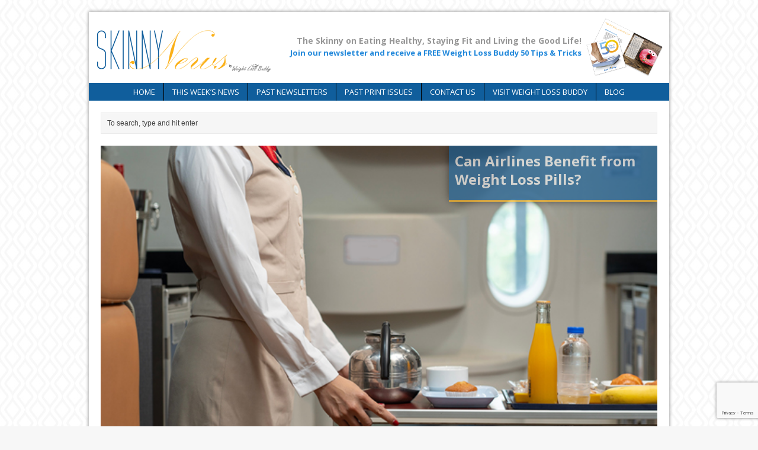

--- FILE ---
content_type: text/html; charset=UTF-8
request_url: https://skinnynews.com/
body_size: 17657
content:
<!DOCTYPE html>
<html class="no-js mh-one-sb" lang="en-US">
<head>
<meta charset="UTF-8">

<meta name='robots' content='index, follow, max-image-preview:large, max-snippet:-1, max-video-preview:-1' />
	<style>img:is([sizes="auto" i], [sizes^="auto," i]) { contain-intrinsic-size: 3000px 1500px }</style>
	<link rel="shortcut icon" href="https://skinnynews.com/wp-content/uploads/2018/05/SN-favicon.png">
<!--[if lt IE 9]>
<script src="http://css3-mediaqueries-js.googlecode.com/svn/trunk/css3-mediaqueries.js"></script>
<![endif]-->
<meta name="viewport" content="width=device-width; initial-scale=1.0">
<link rel="pingback" href="https://skinnynews.com/xmlrpc.php"/>

	<!-- This site is optimized with the Yoast SEO plugin v26.8 - https://yoast.com/product/yoast-seo-wordpress/ -->
	<title>Home - Skinny News</title>
	<meta name="description" content="Skinny News, the sister company of Weight Loss Buddy provides our readers with with all of the most up-to-date information on diet and weight-loss." />
	<link rel="canonical" href="https://skinnynews.com/" />
	<meta property="og:locale" content="en_US" />
	<meta property="og:type" content="website" />
	<meta property="og:title" content="Home - Skinny News" />
	<meta property="og:description" content="Skinny News, the sister company of Weight Loss Buddy provides our readers with with all of the most up-to-date information on diet and weight-loss." />
	<meta property="og:url" content="https://skinnynews.com/" />
	<meta property="article:modified_time" content="2025-01-15T09:59:24+00:00" />
	<meta name="twitter:card" content="summary_large_image" />
	<script type="application/ld+json" class="yoast-schema-graph">{"@context":"https://schema.org","@graph":[{"@type":"WebPage","@id":"https://skinnynews.com/","url":"https://skinnynews.com/","name":"Home - Skinny News","isPartOf":{"@id":"https://skinnynews.com/#website"},"about":{"@id":"https://skinnynews.com/#organization"},"datePublished":"2014-12-29T15:58:35+00:00","dateModified":"2025-01-15T09:59:24+00:00","description":"Skinny News, the sister company of Weight Loss Buddy provides our readers with with all of the most up-to-date information on diet and weight-loss.","breadcrumb":{"@id":"https://skinnynews.com/#breadcrumb"},"inLanguage":"en-US","potentialAction":[{"@type":"ReadAction","target":["https://skinnynews.com/"]}]},{"@type":"BreadcrumbList","@id":"https://skinnynews.com/#breadcrumb","itemListElement":[{"@type":"ListItem","position":1,"name":"Home"}]},{"@type":"WebSite","@id":"https://skinnynews.com/#website","url":"https://skinnynews.com/","name":"","description":"The Skinny on Eating Healthy, Staying Fit and Living the Good Life!","publisher":{"@id":"https://skinnynews.com/#organization"},"potentialAction":[{"@type":"SearchAction","target":{"@type":"EntryPoint","urlTemplate":"https://skinnynews.com/?s={search_term_string}"},"query-input":{"@type":"PropertyValueSpecification","valueRequired":true,"valueName":"search_term_string"}}],"inLanguage":"en-US"},{"@type":"Organization","@id":"https://skinnynews.com/#organization","name":"Skinny News","url":"https://skinnynews.com/","logo":{"@type":"ImageObject","inLanguage":"en-US","@id":"https://skinnynews.com/#/schema/logo/image/","url":"https://skinnynews.com/wp-content/uploads/2015/07/cropped-SN-logo_new-e14375834315641.jpg","contentUrl":"https://skinnynews.com/wp-content/uploads/2015/07/cropped-SN-logo_new-e14375834315641.jpg","width":300,"height":100,"caption":"Skinny News"},"image":{"@id":"https://skinnynews.com/#/schema/logo/image/"}}]}</script>
	<!-- / Yoast SEO plugin. -->


<link rel='dns-prefetch' href='//cdn.jsdelivr.net' />
<link rel='dns-prefetch' href='//cdnjs.cloudflare.com' />
<link rel='dns-prefetch' href='//www.googletagmanager.com' />
<link rel='dns-prefetch' href='//fonts.googleapis.com' />
<link rel="alternate" type="application/rss+xml" title=" &raquo; Feed" href="https://skinnynews.com/feed/" />
<link rel="alternate" type="application/rss+xml" title=" &raquo; Comments Feed" href="https://skinnynews.com/comments/feed/" />
<link rel="alternate" type="application/rss+xml" title=" &raquo; Home Comments Feed" href="https://skinnynews.com/home/feed/" />
<script type="text/javascript">
/* <![CDATA[ */
window._wpemojiSettings = {"baseUrl":"https:\/\/s.w.org\/images\/core\/emoji\/16.0.1\/72x72\/","ext":".png","svgUrl":"https:\/\/s.w.org\/images\/core\/emoji\/16.0.1\/svg\/","svgExt":".svg","source":{"concatemoji":"https:\/\/skinnynews.com\/wp-includes\/js\/wp-emoji-release.min.js?ver=6.8.3"}};
/*! This file is auto-generated */
!function(s,n){var o,i,e;function c(e){try{var t={supportTests:e,timestamp:(new Date).valueOf()};sessionStorage.setItem(o,JSON.stringify(t))}catch(e){}}function p(e,t,n){e.clearRect(0,0,e.canvas.width,e.canvas.height),e.fillText(t,0,0);var t=new Uint32Array(e.getImageData(0,0,e.canvas.width,e.canvas.height).data),a=(e.clearRect(0,0,e.canvas.width,e.canvas.height),e.fillText(n,0,0),new Uint32Array(e.getImageData(0,0,e.canvas.width,e.canvas.height).data));return t.every(function(e,t){return e===a[t]})}function u(e,t){e.clearRect(0,0,e.canvas.width,e.canvas.height),e.fillText(t,0,0);for(var n=e.getImageData(16,16,1,1),a=0;a<n.data.length;a++)if(0!==n.data[a])return!1;return!0}function f(e,t,n,a){switch(t){case"flag":return n(e,"\ud83c\udff3\ufe0f\u200d\u26a7\ufe0f","\ud83c\udff3\ufe0f\u200b\u26a7\ufe0f")?!1:!n(e,"\ud83c\udde8\ud83c\uddf6","\ud83c\udde8\u200b\ud83c\uddf6")&&!n(e,"\ud83c\udff4\udb40\udc67\udb40\udc62\udb40\udc65\udb40\udc6e\udb40\udc67\udb40\udc7f","\ud83c\udff4\u200b\udb40\udc67\u200b\udb40\udc62\u200b\udb40\udc65\u200b\udb40\udc6e\u200b\udb40\udc67\u200b\udb40\udc7f");case"emoji":return!a(e,"\ud83e\udedf")}return!1}function g(e,t,n,a){var r="undefined"!=typeof WorkerGlobalScope&&self instanceof WorkerGlobalScope?new OffscreenCanvas(300,150):s.createElement("canvas"),o=r.getContext("2d",{willReadFrequently:!0}),i=(o.textBaseline="top",o.font="600 32px Arial",{});return e.forEach(function(e){i[e]=t(o,e,n,a)}),i}function t(e){var t=s.createElement("script");t.src=e,t.defer=!0,s.head.appendChild(t)}"undefined"!=typeof Promise&&(o="wpEmojiSettingsSupports",i=["flag","emoji"],n.supports={everything:!0,everythingExceptFlag:!0},e=new Promise(function(e){s.addEventListener("DOMContentLoaded",e,{once:!0})}),new Promise(function(t){var n=function(){try{var e=JSON.parse(sessionStorage.getItem(o));if("object"==typeof e&&"number"==typeof e.timestamp&&(new Date).valueOf()<e.timestamp+604800&&"object"==typeof e.supportTests)return e.supportTests}catch(e){}return null}();if(!n){if("undefined"!=typeof Worker&&"undefined"!=typeof OffscreenCanvas&&"undefined"!=typeof URL&&URL.createObjectURL&&"undefined"!=typeof Blob)try{var e="postMessage("+g.toString()+"("+[JSON.stringify(i),f.toString(),p.toString(),u.toString()].join(",")+"));",a=new Blob([e],{type:"text/javascript"}),r=new Worker(URL.createObjectURL(a),{name:"wpTestEmojiSupports"});return void(r.onmessage=function(e){c(n=e.data),r.terminate(),t(n)})}catch(e){}c(n=g(i,f,p,u))}t(n)}).then(function(e){for(var t in e)n.supports[t]=e[t],n.supports.everything=n.supports.everything&&n.supports[t],"flag"!==t&&(n.supports.everythingExceptFlag=n.supports.everythingExceptFlag&&n.supports[t]);n.supports.everythingExceptFlag=n.supports.everythingExceptFlag&&!n.supports.flag,n.DOMReady=!1,n.readyCallback=function(){n.DOMReady=!0}}).then(function(){return e}).then(function(){var e;n.supports.everything||(n.readyCallback(),(e=n.source||{}).concatemoji?t(e.concatemoji):e.wpemoji&&e.twemoji&&(t(e.twemoji),t(e.wpemoji)))}))}((window,document),window._wpemojiSettings);
/* ]]> */
</script>
<style id='wp-emoji-styles-inline-css' type='text/css'>

	img.wp-smiley, img.emoji {
		display: inline !important;
		border: none !important;
		box-shadow: none !important;
		height: 1em !important;
		width: 1em !important;
		margin: 0 0.07em !important;
		vertical-align: -0.1em !important;
		background: none !important;
		padding: 0 !important;
	}
</style>
<link rel='stylesheet' id='wp-block-library-css' href='https://skinnynews.com/wp-includes/css/dist/block-library/style.min.css?ver=6.8.3' type='text/css' media='all' />
<style id='classic-theme-styles-inline-css' type='text/css'>
/*! This file is auto-generated */
.wp-block-button__link{color:#fff;background-color:#32373c;border-radius:9999px;box-shadow:none;text-decoration:none;padding:calc(.667em + 2px) calc(1.333em + 2px);font-size:1.125em}.wp-block-file__button{background:#32373c;color:#fff;text-decoration:none}
</style>
<link rel='stylesheet' id='wp-components-css' href='https://skinnynews.com/wp-includes/css/dist/components/style.min.css?ver=6.8.3' type='text/css' media='all' />
<link rel='stylesheet' id='wp-preferences-css' href='https://skinnynews.com/wp-includes/css/dist/preferences/style.min.css?ver=6.8.3' type='text/css' media='all' />
<link rel='stylesheet' id='wp-block-editor-css' href='https://skinnynews.com/wp-includes/css/dist/block-editor/style.min.css?ver=6.8.3' type='text/css' media='all' />
<link rel='stylesheet' id='popup-maker-block-library-style-css' href='https://skinnynews.com/wp-content/plugins/popup-maker/dist/packages/block-library-style.css?ver=dbea705cfafe089d65f1' type='text/css' media='all' />
<style id='global-styles-inline-css' type='text/css'>
:root{--wp--preset--aspect-ratio--square: 1;--wp--preset--aspect-ratio--4-3: 4/3;--wp--preset--aspect-ratio--3-4: 3/4;--wp--preset--aspect-ratio--3-2: 3/2;--wp--preset--aspect-ratio--2-3: 2/3;--wp--preset--aspect-ratio--16-9: 16/9;--wp--preset--aspect-ratio--9-16: 9/16;--wp--preset--color--black: #000000;--wp--preset--color--cyan-bluish-gray: #abb8c3;--wp--preset--color--white: #ffffff;--wp--preset--color--pale-pink: #f78da7;--wp--preset--color--vivid-red: #cf2e2e;--wp--preset--color--luminous-vivid-orange: #ff6900;--wp--preset--color--luminous-vivid-amber: #fcb900;--wp--preset--color--light-green-cyan: #7bdcb5;--wp--preset--color--vivid-green-cyan: #00d084;--wp--preset--color--pale-cyan-blue: #8ed1fc;--wp--preset--color--vivid-cyan-blue: #0693e3;--wp--preset--color--vivid-purple: #9b51e0;--wp--preset--gradient--vivid-cyan-blue-to-vivid-purple: linear-gradient(135deg,rgba(6,147,227,1) 0%,rgb(155,81,224) 100%);--wp--preset--gradient--light-green-cyan-to-vivid-green-cyan: linear-gradient(135deg,rgb(122,220,180) 0%,rgb(0,208,130) 100%);--wp--preset--gradient--luminous-vivid-amber-to-luminous-vivid-orange: linear-gradient(135deg,rgba(252,185,0,1) 0%,rgba(255,105,0,1) 100%);--wp--preset--gradient--luminous-vivid-orange-to-vivid-red: linear-gradient(135deg,rgba(255,105,0,1) 0%,rgb(207,46,46) 100%);--wp--preset--gradient--very-light-gray-to-cyan-bluish-gray: linear-gradient(135deg,rgb(238,238,238) 0%,rgb(169,184,195) 100%);--wp--preset--gradient--cool-to-warm-spectrum: linear-gradient(135deg,rgb(74,234,220) 0%,rgb(151,120,209) 20%,rgb(207,42,186) 40%,rgb(238,44,130) 60%,rgb(251,105,98) 80%,rgb(254,248,76) 100%);--wp--preset--gradient--blush-light-purple: linear-gradient(135deg,rgb(255,206,236) 0%,rgb(152,150,240) 100%);--wp--preset--gradient--blush-bordeaux: linear-gradient(135deg,rgb(254,205,165) 0%,rgb(254,45,45) 50%,rgb(107,0,62) 100%);--wp--preset--gradient--luminous-dusk: linear-gradient(135deg,rgb(255,203,112) 0%,rgb(199,81,192) 50%,rgb(65,88,208) 100%);--wp--preset--gradient--pale-ocean: linear-gradient(135deg,rgb(255,245,203) 0%,rgb(182,227,212) 50%,rgb(51,167,181) 100%);--wp--preset--gradient--electric-grass: linear-gradient(135deg,rgb(202,248,128) 0%,rgb(113,206,126) 100%);--wp--preset--gradient--midnight: linear-gradient(135deg,rgb(2,3,129) 0%,rgb(40,116,252) 100%);--wp--preset--font-size--small: 13px;--wp--preset--font-size--medium: 20px;--wp--preset--font-size--large: 36px;--wp--preset--font-size--x-large: 42px;--wp--preset--spacing--20: 0.44rem;--wp--preset--spacing--30: 0.67rem;--wp--preset--spacing--40: 1rem;--wp--preset--spacing--50: 1.5rem;--wp--preset--spacing--60: 2.25rem;--wp--preset--spacing--70: 3.38rem;--wp--preset--spacing--80: 5.06rem;--wp--preset--shadow--natural: 6px 6px 9px rgba(0, 0, 0, 0.2);--wp--preset--shadow--deep: 12px 12px 50px rgba(0, 0, 0, 0.4);--wp--preset--shadow--sharp: 6px 6px 0px rgba(0, 0, 0, 0.2);--wp--preset--shadow--outlined: 6px 6px 0px -3px rgba(255, 255, 255, 1), 6px 6px rgba(0, 0, 0, 1);--wp--preset--shadow--crisp: 6px 6px 0px rgba(0, 0, 0, 1);}:where(.is-layout-flex){gap: 0.5em;}:where(.is-layout-grid){gap: 0.5em;}body .is-layout-flex{display: flex;}.is-layout-flex{flex-wrap: wrap;align-items: center;}.is-layout-flex > :is(*, div){margin: 0;}body .is-layout-grid{display: grid;}.is-layout-grid > :is(*, div){margin: 0;}:where(.wp-block-columns.is-layout-flex){gap: 2em;}:where(.wp-block-columns.is-layout-grid){gap: 2em;}:where(.wp-block-post-template.is-layout-flex){gap: 1.25em;}:where(.wp-block-post-template.is-layout-grid){gap: 1.25em;}.has-black-color{color: var(--wp--preset--color--black) !important;}.has-cyan-bluish-gray-color{color: var(--wp--preset--color--cyan-bluish-gray) !important;}.has-white-color{color: var(--wp--preset--color--white) !important;}.has-pale-pink-color{color: var(--wp--preset--color--pale-pink) !important;}.has-vivid-red-color{color: var(--wp--preset--color--vivid-red) !important;}.has-luminous-vivid-orange-color{color: var(--wp--preset--color--luminous-vivid-orange) !important;}.has-luminous-vivid-amber-color{color: var(--wp--preset--color--luminous-vivid-amber) !important;}.has-light-green-cyan-color{color: var(--wp--preset--color--light-green-cyan) !important;}.has-vivid-green-cyan-color{color: var(--wp--preset--color--vivid-green-cyan) !important;}.has-pale-cyan-blue-color{color: var(--wp--preset--color--pale-cyan-blue) !important;}.has-vivid-cyan-blue-color{color: var(--wp--preset--color--vivid-cyan-blue) !important;}.has-vivid-purple-color{color: var(--wp--preset--color--vivid-purple) !important;}.has-black-background-color{background-color: var(--wp--preset--color--black) !important;}.has-cyan-bluish-gray-background-color{background-color: var(--wp--preset--color--cyan-bluish-gray) !important;}.has-white-background-color{background-color: var(--wp--preset--color--white) !important;}.has-pale-pink-background-color{background-color: var(--wp--preset--color--pale-pink) !important;}.has-vivid-red-background-color{background-color: var(--wp--preset--color--vivid-red) !important;}.has-luminous-vivid-orange-background-color{background-color: var(--wp--preset--color--luminous-vivid-orange) !important;}.has-luminous-vivid-amber-background-color{background-color: var(--wp--preset--color--luminous-vivid-amber) !important;}.has-light-green-cyan-background-color{background-color: var(--wp--preset--color--light-green-cyan) !important;}.has-vivid-green-cyan-background-color{background-color: var(--wp--preset--color--vivid-green-cyan) !important;}.has-pale-cyan-blue-background-color{background-color: var(--wp--preset--color--pale-cyan-blue) !important;}.has-vivid-cyan-blue-background-color{background-color: var(--wp--preset--color--vivid-cyan-blue) !important;}.has-vivid-purple-background-color{background-color: var(--wp--preset--color--vivid-purple) !important;}.has-black-border-color{border-color: var(--wp--preset--color--black) !important;}.has-cyan-bluish-gray-border-color{border-color: var(--wp--preset--color--cyan-bluish-gray) !important;}.has-white-border-color{border-color: var(--wp--preset--color--white) !important;}.has-pale-pink-border-color{border-color: var(--wp--preset--color--pale-pink) !important;}.has-vivid-red-border-color{border-color: var(--wp--preset--color--vivid-red) !important;}.has-luminous-vivid-orange-border-color{border-color: var(--wp--preset--color--luminous-vivid-orange) !important;}.has-luminous-vivid-amber-border-color{border-color: var(--wp--preset--color--luminous-vivid-amber) !important;}.has-light-green-cyan-border-color{border-color: var(--wp--preset--color--light-green-cyan) !important;}.has-vivid-green-cyan-border-color{border-color: var(--wp--preset--color--vivid-green-cyan) !important;}.has-pale-cyan-blue-border-color{border-color: var(--wp--preset--color--pale-cyan-blue) !important;}.has-vivid-cyan-blue-border-color{border-color: var(--wp--preset--color--vivid-cyan-blue) !important;}.has-vivid-purple-border-color{border-color: var(--wp--preset--color--vivid-purple) !important;}.has-vivid-cyan-blue-to-vivid-purple-gradient-background{background: var(--wp--preset--gradient--vivid-cyan-blue-to-vivid-purple) !important;}.has-light-green-cyan-to-vivid-green-cyan-gradient-background{background: var(--wp--preset--gradient--light-green-cyan-to-vivid-green-cyan) !important;}.has-luminous-vivid-amber-to-luminous-vivid-orange-gradient-background{background: var(--wp--preset--gradient--luminous-vivid-amber-to-luminous-vivid-orange) !important;}.has-luminous-vivid-orange-to-vivid-red-gradient-background{background: var(--wp--preset--gradient--luminous-vivid-orange-to-vivid-red) !important;}.has-very-light-gray-to-cyan-bluish-gray-gradient-background{background: var(--wp--preset--gradient--very-light-gray-to-cyan-bluish-gray) !important;}.has-cool-to-warm-spectrum-gradient-background{background: var(--wp--preset--gradient--cool-to-warm-spectrum) !important;}.has-blush-light-purple-gradient-background{background: var(--wp--preset--gradient--blush-light-purple) !important;}.has-blush-bordeaux-gradient-background{background: var(--wp--preset--gradient--blush-bordeaux) !important;}.has-luminous-dusk-gradient-background{background: var(--wp--preset--gradient--luminous-dusk) !important;}.has-pale-ocean-gradient-background{background: var(--wp--preset--gradient--pale-ocean) !important;}.has-electric-grass-gradient-background{background: var(--wp--preset--gradient--electric-grass) !important;}.has-midnight-gradient-background{background: var(--wp--preset--gradient--midnight) !important;}.has-small-font-size{font-size: var(--wp--preset--font-size--small) !important;}.has-medium-font-size{font-size: var(--wp--preset--font-size--medium) !important;}.has-large-font-size{font-size: var(--wp--preset--font-size--large) !important;}.has-x-large-font-size{font-size: var(--wp--preset--font-size--x-large) !important;}
:where(.wp-block-post-template.is-layout-flex){gap: 1.25em;}:where(.wp-block-post-template.is-layout-grid){gap: 1.25em;}
:where(.wp-block-columns.is-layout-flex){gap: 2em;}:where(.wp-block-columns.is-layout-grid){gap: 2em;}
:root :where(.wp-block-pullquote){font-size: 1.5em;line-height: 1.6;}
</style>
<link rel='stylesheet' id='contact-form-7-css' href='https://skinnynews.com/wp-content/plugins/contact-form-7/includes/css/styles.css?ver=6.1.4' type='text/css' media='all' />
<link rel='stylesheet' id='wpemailcapturestyles-css' href='https://skinnynews.com/wp-content/plugins/wp-email-capture/inc/css/wp-email-capture-styles.css?ver=3.12.6' type='text/css' media='all' />
<link rel='stylesheet' id='jqueryModalMinCss-css' href='//cdnjs.cloudflare.com/ajax/libs/jquery-modal/0.9.1/jquery.modal.min.css?ver=6.8.3' type='text/css' media='all' />
<link rel='stylesheet' id='mh-style-css' href='https://skinnynews.com/wp-content/themes/mh_magazine/style.css?ver=2.2.0' type='text/css' media='all' />
<link rel='stylesheet' id='mh-google-fonts-css' href='//fonts.googleapis.com/css?family=Open+Sans:300,400,400italic,600,700' type='text/css' media='all' />
<link rel='stylesheet' id='tablepress-default-css' href='https://skinnynews.com/wp-content/tablepress-combined.min.css?ver=12' type='text/css' media='all' />
<link rel='stylesheet' id='popup-maker-site-css' href='//skinnynews.com/wp-content/uploads/pum/pum-site-styles.css?generated=1755186626&#038;ver=1.21.5' type='text/css' media='all' />
<script type="text/javascript" src="https://skinnynews.com/wp-includes/js/jquery/jquery.min.js?ver=3.7.1" id="jquery-core-js"></script>
<script type="text/javascript" src="https://skinnynews.com/wp-includes/js/jquery/jquery-migrate.min.js?ver=3.4.1" id="jquery-migrate-js"></script>
<script type="text/javascript" src="//cdn.jsdelivr.net/npm/sweetalert2@11?ver=6.8.3" id="sweetalert2-js"></script>
<script type="text/javascript" src="//cdnjs.cloudflare.com/ajax/libs/downloadjs/1.4.8/download.min.js?ver=6.8.3" id="downloadJs-js"></script>
<script type="text/javascript" src="//cdnjs.cloudflare.com/ajax/libs/jquery-modal/0.9.1/jquery.modal.min.js?ver=6.8.3" id="jqueryModalMinJs-js"></script>
<script type="text/javascript" src="https://cdn.jsdelivr.net/npm/js-cookie@3.0.5/dist/js.cookie.min.js?ver=6.8.3" id="cookieJs-js"></script>
<script type="text/javascript" src="https://skinnynews.com/wp-content/themes/mh_magazine/js/scripts.js?ver=6.8.3" id="scripts-js"></script>

<!-- Google tag (gtag.js) snippet added by Site Kit -->
<!-- Google Ads snippet added by Site Kit -->
<script type="text/javascript" src="https://www.googletagmanager.com/gtag/js?id=AW-957351951" id="google_gtagjs-js" async></script>
<script type="text/javascript" id="google_gtagjs-js-after">
/* <![CDATA[ */
window.dataLayer = window.dataLayer || [];function gtag(){dataLayer.push(arguments);}
gtag("js", new Date());
gtag("set", "developer_id.dZTNiMT", true);
gtag("config", "AW-957351951");
 window._googlesitekit = window._googlesitekit || {}; window._googlesitekit.throttledEvents = []; window._googlesitekit.gtagEvent = (name, data) => { var key = JSON.stringify( { name, data } ); if ( !! window._googlesitekit.throttledEvents[ key ] ) { return; } window._googlesitekit.throttledEvents[ key ] = true; setTimeout( () => { delete window._googlesitekit.throttledEvents[ key ]; }, 5 ); gtag( "event", name, { ...data, event_source: "site-kit" } ); }; 
/* ]]> */
</script>
<link rel="https://api.w.org/" href="https://skinnynews.com/wp-json/" /><link rel="alternate" title="JSON" type="application/json" href="https://skinnynews.com/wp-json/wp/v2/pages/56" /><link rel="EditURI" type="application/rsd+xml" title="RSD" href="https://skinnynews.com/xmlrpc.php?rsd" />
<meta name="generator" content="WordPress 6.8.3" />
<link rel='shortlink' href='https://skinnynews.com/' />
<link rel="alternate" title="oEmbed (JSON)" type="application/json+oembed" href="https://skinnynews.com/wp-json/oembed/1.0/embed?url=https%3A%2F%2Fskinnynews.com%2F" />
<link rel="alternate" title="oEmbed (XML)" type="text/xml+oembed" href="https://skinnynews.com/wp-json/oembed/1.0/embed?url=https%3A%2F%2Fskinnynews.com%2F&#038;format=xml" />
<meta name="generator" content="Site Kit by Google 1.170.0" /><!-- Google tag (gtag.js) -->
<script async src="https://www.googletagmanager.com/gtag/js?id=G-8X4MCLTDKV"></script>
<script>
  window.dataLayer = window.dataLayer || [];
  function gtag(){dataLayer.push(arguments);}
  gtag('js', new Date());

  gtag('config', 'G-8X4MCLTDKV');
</script>    <style type="text/css">
    	    	    	    		.main-nav, .header-nav .menu .menu-item:hover > .sub-menu, .main-nav .menu .menu-item:hover > .sub-menu, .slide-caption, .spotlight, .carousel-layout1, footer, .loop-layout2 .loop-wrap .meta,
    		.loop-layout3 .loop-wrap .meta, input[type=submit]:hover, #cancel-comment-reply-link:hover, .copyright, #infinite-handle span:hover { background: #105e9c; }
    		.slicknav_menu, .slicknav_nav ul { border-color: #105e9c; }
    		.copyright, .copyright a { color: #fff; }
    	    	    		.ticker-title, .header-nav .menu-item:hover, .main-nav li:hover, .footer-nav, .footer-nav ul li:hover > ul, .slicknav_menu, .slicknav_btn, .slicknav_nav .slicknav_item:hover,
    		.slicknav_nav a:hover, .slider-layout2 .flex-control-paging li a.flex-active, .sl-caption, .subheading, .pt-layout1 .page-title, .wt-layout2 .widget-title, .wt-layout2 .footer-widget-title,
    		.carousel-layout1 .caption, .page-numbers:hover, .current, .pagelink, a:hover .pagelink, input[type=submit], #cancel-comment-reply-link, .post-tags li:hover, .tagcloud a:hover, .sb-widget .tagcloud a:hover, .footer-widget .tagcloud a:hover, #infinite-handle span { background: #fab016; }
    		.slide-caption, .mh-mobile .slide-caption, [id*='carousel-'], .wt-layout1 .widget-title, .wt-layout1 .footer-widget-title, .wt-layout3 .widget-title, .wt-layout3 .footer-widget-title,
    		.ab-layout1 .author-box, .cat-desc, textarea:hover, input[type=text]:hover, input[type=email]:hover, input[type=tel]:hover, input[type=url]:hover, blockquote { border-color: #fab016; }
    		.dropcap, .carousel-layout2 .caption { color: #fab016; }
    	    	    		body, .mh-content h1, .pt-layout2 .mh-content .page-title, .entry h1, .entry h2, .entry h3, .entry h4, .entry h5 .entry h6, .wp-caption .wp-caption-text, .post-thumbnail .wp-caption-text { color: #111111; }
    	    	    	    	    		.meta, .meta a, .breadcrumb, .breadcrumb a { color: #ffffff; }
    	    	    		a, .entry a, .related-title, .carousel-layout2 .carousel-item-title, a .pagelink, .page-numbers { color: #2389db; }
    	    	    		a:hover, .meta a:hover, .breadcrumb a:hover, .related-title:hover, #ticker a:hover .meta, .slide-title:hover, .sl-title:hover, .carousel-layout2 .carousel-item-title:hover { color: #fab016; }
    	    	.main-nav ul { display: table; margin: 0 auto; }

.post-tags { display: none; }

.pum-theme-251 .pum-content + .pum-close, .pum-theme-sn-newsletter .pum-content + .pum-close{
    height: 5%!important;
    width: 5%!important;
    font-size: 20px!important;
}

.wp_modal_body_middle{
   gap: 5%!important;
}
.wp_modal_footer{
   gap: 5%!important;
} 

.downloadButton a {
    color: #fff;
    transition: all 0.3s ease-in-out;
    text-decoration: none;
}
.downloadButton a:hover {
    transition: all 0.3s ease-in-out;
    text-decoration: none;
    color: #fab016;
}

.SlideInNewsletter {
    position: fixed;
    right: 21.5%;
    display: flex;
    align-items: center;
    justify-content: center;
    width: 300px;
bottom: -30%; 
    transition: all 0.7s ease-in-out;
}
.SlideInNewsletter.active {
bottom: 0;
    transition: all 0.7s ease-in-out;
}
.SlideInNewsletter .wpcf7-form {
    background: #105e9c;
    color: #fff;
    padding: 20px;
    border-top-left-radius: 10px;
    border-top-right-radius: 10px;
    border: 1px solid #fff;
} 
.SlideInNewsletter .newsletterFormHeading p {
    font-weight: bold;
    font-size: 20px;
    line-height: 1.5;
    margin: 0;
    padding: 0;
}

.SlideInNewsletter .newsletterFormInput input[type="text"], .SlideInNewsletter .newsletterFormInput input[type="email"]
{
    background: transparent;
    border-left: 0;
    border-top: 0;
    border-right: 0;
    width: 100%;
    padding-left: 0;
    padding-right: 0;
    outline: 0;
}

.SlideInNewsletter  .newsletterFormInput input[type="text"]::placeholder, .SlideInNewsletter  .newsletterFormInput input[type="email"]::placeholder {
    color: rgb(255 255 255 / 70%);
}
..SlideInNewsletter  wpcf7-response-output {
    background: transparent;
    padding: 5px !important;
    margin: 0 !important;
    line-height: normal;
}
..SlideInNewsletter .wpcf7-not-valid-tip {
    background: #fff;
    position: absolute;
    right: 0;
    bottom: 0;
    font-size: 12px;
    border-radius: 5px;
    padding: 2px;
    line-height: 1;
}

.SlideInNewsletter .openClose {
    position: absolute;
    top: -65px;
    height: 60px;
    width: 60px;
    right: 0;
    border-radius: 50%;
    background: #105e9c;
    border: 3px solid #fff;
}

.SlideInNewsletter .openClose .open, .SlideInNewsletter .openClose .close {
    width: 100%;
    height: 100%;
    display: flex;
    align-items: center;
    justify-content: center; 
transition: all 0.3s ease-in-out;
cursor: pointer;
}
.SlideInNewsletter .openClose .open {
display: flex;
transition: all 0.3s ease-in-out;
}
.SlideInNewsletter.active .openClose .open {
display:none;
transition: all 0.3s ease-in-out;
}
.SlideInNewsletter .openClose .close{
display: none;
transition: all 0.3s ease-in-out;
}
.SlideInNewsletter.active .openClose .close{
display:flex;
transition: all 0.3s ease-in-out;
}
.SlideInNewsletter .openClose .open svg, .SlideInNewsletter .openClose .close svg {
    width: 60%;
    height: 60%;
    fill: #fff;
}
.SlideInNewsletter .openClose .open svg *, .SlideInNewsletter .openClose .close svg * {
    fill: #fff;
}

.landingPageForm  .newsletterFormHeading, .landingPageForm  .newsletterFormDesc{
    display: none;
}
.landingPageForm {
    background: transparent;
    border: 0;
padding: 0;
}
.landingPageForm input[type="text"], 
.landingPageForm input[type="email"] {
border-left: 0;
border-right: 0;
border-top: 0;
width: 100%;
}

a.calendarDownload {
    background: #fff;
    padding: 10px 20px;
    display: inline-block;
    border-radius: 40px;
    color: #105e9c;
    border: 1px solid #105e9c;
    text-transform: capitalize;
    font-size: 16px !important;
    text-decoration: none;
    transition: all 0.3s 
ease-in-out;
}
a.calendarDownload:hover {
background: #105e9c;
color: #fff;
 transition: all 0.3s 
ease-in-out;
}	</style>
    <style type="text/css" id="custom-background-css">
body.custom-background { background-image: url("https://skinnynews.com/wp-content/uploads/2014/12/Elegant_Background-7.jpg"); background-position: center top; background-size: auto; background-repeat: repeat; background-attachment: scroll; }
</style>
	<link rel="icon" href="https://skinnynews.com/wp-content/uploads/2018/05/cropped-512x512-32x32.png" sizes="32x32" />
<link rel="icon" href="https://skinnynews.com/wp-content/uploads/2018/05/cropped-512x512-192x192.png" sizes="192x192" />
<link rel="apple-touch-icon" href="https://skinnynews.com/wp-content/uploads/2018/05/cropped-512x512-180x180.png" />
<meta name="msapplication-TileImage" content="https://skinnynews.com/wp-content/uploads/2018/05/cropped-512x512-270x270.png" />
</head>
<body class="home wp-singular page-template page-template-page-homepage page-template-page-homepage-php page page-id-56 custom-background wp-theme-mh_magazine wt-layout1 pt-layout1 ab-disable rp-layout1 loop-layout1">
<div class="mh-container">
<header class="header-wrap">
		<nav class="header-nav clearfix">
			</nav>
		<a href="https://skinnynews.com/" title="" rel="home">
<div class="logo-wrap" role="banner">
<img src="https://skinnynews.com/wp-content/uploads/2022/04/cropped-cropped-SN-logo_300x100.png" height="100" width="300" alt="" />
<style type="text/css" id="mh-header-css">.logo-name, .logo-desc { color: #8c8c8c; }.logo-name { border-bottom: 3px solid #8c8c8c; }</style>
<div class="logo logo-overlay">
<h2 class="logo-desc">The Skinny on Eating Healthy, Staying Fit and Living the Good Life!</h2>
</div>
<div style="display:flex;align-items:center;Justify-content:space-around">
<div class="newLetter_link">
<h2 class="logo_desc_mb">The Skinny on Eating Healthy, Staying Fit and Living the Good Life!</h2>
<a class="popmake-5933 pum-trigger newsletterLink1" href="" style="cursor: pointer;">Join our newsletter and receive a FREE Weight Loss Buddy 50 Tips & Tricks</a>
</div>
<img height="100" width="130" class="books_DT popmake-5933" src="/wp-content/uploads/2023/01/books_DT.png">
<img height="100" width="100" class="books_mobile popmake-5933" src="/wp-content/uploads/2023/01/books-mobile.png">
</div>
</div>
</a>
		<nav class="main-nav clearfix">
		<div class="menu-main-navigation-container"><ul id="menu-main-navigation" class="menu"><li id="menu-item-61" class="menu-item menu-item-type-post_type menu-item-object-page menu-item-home current-menu-item page_item page-item-56 current_page_item menu-item-61"><a href="https://skinnynews.com/" aria-current="page">Home</a></li>
<li id="menu-item-60" class="menu-item menu-item-type-post_type menu-item-object-page menu-item-60"><a href="https://skinnynews.com/news/">This Week’s News</a></li>
<li id="menu-item-8005" class="menu-item menu-item-type-post_type menu-item-object-page menu-item-8005"><a href="https://skinnynews.com/past-newsletters/">Past Newsletters</a></li>
<li id="menu-item-35" class="menu-item menu-item-type-custom menu-item-object-custom menu-item-35"><a href="https://fliphtml5.com/bookcase/dkryf/">Past Print Issues</a></li>
<li id="menu-item-142" class="menu-item menu-item-type-post_type menu-item-object-page menu-item-142"><a href="https://skinnynews.com/contact/">Contact Us</a></li>
<li id="menu-item-177" class="menu-item menu-item-type-custom menu-item-object-custom menu-item-177"><a target="_blank" href="http://www.weightlossbuddy.com">Visit Weight Loss Buddy</a></li>
<li id="menu-item-7997" class="menu-item menu-item-type-custom menu-item-object-custom menu-item-7997"><a target="_blank" href="https://www.weightlossbuddy.com/blog">Blog</a></li>
</ul></div>	</nav>
	</header>
<script>
	jQuery(document).ready(function($){
		$(".logo-desc").append('<a class="newsletterLink" href="#ex1" rel="modal:open"  style="cursor: pointer;text-align: right;">Join our newsletter and receive a FREE Weight Loss Buddy 50 Tips</a>');
		
		$('#wpforms-submit-5930').click(function() {
			name = $('#wpforms-5930-field_1').val();
			email = $('#wpforms-5930-field_2').val();
			if( name != '' && email != '' ){
				postData = {
					"DownloadUIUrl" : "https://www.weightlossbuddy.com/subscribe",
					"Email" : email,
					"FirstName" : name,
					"LastName" : name,
					"TimezoneOffset" : -330,
					"device_token" : "5.0 (Windows NT 10.0; Win64; x64) AppleWebKit/537.36 (KHTML, like Gecko) Chrome/107.0.0.0 Safari/537.36",
					"device_type" : "browser_null"
				}
				$.post("https://www.weightlossbuddy.com/wlbapi/api/SignIn/RequestPdfDownloadEmail",postData,
				function(data, status){
				});
			}
		});
	});
</script>
<div class="mh-wrapper hp clearfix">
	<div class="hp-main">
		<div class="sb-widget home-1 home-wide"><form role="search" method="get" id="searchform" action="https://skinnynews.com/">
    <fieldset>
	<input type="text" value="To search, type and hit enter" onfocus="if (this.value == 'To search, type and hit enter') this.value = ''" name="s" id="s" />
	<input type="submit" id="searchsubmit" value="" />
    </fieldset>
</form></div><div class="sb-widget home-1 home-wide">        <section id="slider-8766" class="flexslider slider-large slider-layout1">
			<ul class="slides">				<li>
				<article class="slide-wrap">
					<a href="https://skinnynews.com/2026/01/can-airlines-benefit-from-weight-loss-pills/" title="Can Airlines Benefit from Weight Loss Pills?"><img width="600" height="340" src="https://skinnynews.com/wp-content/uploads/2026/01/airplane-food.jpg" class="attachment-slider size-slider wp-post-image" alt="" decoding="async" fetchpriority="high" srcset="https://skinnynews.com/wp-content/uploads/2026/01/airplane-food.jpg 600w, https://skinnynews.com/wp-content/uploads/2026/01/airplane-food-300x170.jpg 300w, https://skinnynews.com/wp-content/uploads/2026/01/airplane-food-174x98.jpg 174w" sizes="(max-width: 600px) 100vw, 600px" />					</a>
					<div class="slide-caption">
						<div class="slide-data">
							<a href="https://skinnynews.com/2026/01/can-airlines-benefit-from-weight-loss-pills/" title="Can Airlines Benefit from Weight Loss Pills?"><h2 class="slide-title">Can Airlines Benefit from Weight Loss Pills?</h2></a>
													</div>
					</div>
				</article>
				</li>				<li>
				<article class="slide-wrap">
					<a href="https://skinnynews.com/2026/01/what-are-the-new-years-top-diets/" title="What Are the New Year&#8217;s Top Diets?"><img width="600" height="340" src="https://skinnynews.com/wp-content/uploads/2025/02/salad-oil-tomato.jpg" class="attachment-slider size-slider wp-post-image" alt="" decoding="async" srcset="https://skinnynews.com/wp-content/uploads/2025/02/salad-oil-tomato.jpg 600w, https://skinnynews.com/wp-content/uploads/2025/02/salad-oil-tomato-300x170.jpg 300w, https://skinnynews.com/wp-content/uploads/2025/02/salad-oil-tomato-174x98.jpg 174w" sizes="(max-width: 600px) 100vw, 600px" />					</a>
					<div class="slide-caption">
						<div class="slide-data">
							<a href="https://skinnynews.com/2026/01/what-are-the-new-years-top-diets/" title="What Are the New Year&#8217;s Top Diets?"><h2 class="slide-title">What Are the New Year&#8217;s Top Diets?</h2></a>
													</div>
					</div>
				</article>
				</li>				<li>
				<article class="slide-wrap">
					<a href="https://skinnynews.com/2026/01/can-a-metabolic-reset-help-you-lose-weight/" title="Can a Metabolic Reset Help You Lose Weight?"><img width="600" height="340" src="https://skinnynews.com/wp-content/uploads/2017/07/IntermittentFasting-1.jpg" class="attachment-slider size-slider wp-post-image" alt="" decoding="async" srcset="https://skinnynews.com/wp-content/uploads/2017/07/IntermittentFasting-1.jpg 600w, https://skinnynews.com/wp-content/uploads/2017/07/IntermittentFasting-1-300x170.jpg 300w, https://skinnynews.com/wp-content/uploads/2017/07/IntermittentFasting-1-174x98.jpg 174w" sizes="(max-width: 600px) 100vw, 600px" />					</a>
					<div class="slide-caption">
						<div class="slide-data">
							<a href="https://skinnynews.com/2026/01/can-a-metabolic-reset-help-you-lose-weight/" title="Can a Metabolic Reset Help You Lose Weight?"><h2 class="slide-title">Can a Metabolic Reset Help You Lose Weight?</h2></a>
													</div>
					</div>
				</article>
				</li>				<li>
				<article class="slide-wrap">
					<a href="https://skinnynews.com/2026/01/before-you-bid-farewell-to-bread-read-this/" title="Before You Bid Farewell to Bread, Read This!"><img width="600" height="340" src="https://skinnynews.com/wp-content/uploads/2021/02/break-bread.jpeg" class="attachment-slider size-slider wp-post-image" alt="" decoding="async" srcset="https://skinnynews.com/wp-content/uploads/2021/02/break-bread.jpeg 600w, https://skinnynews.com/wp-content/uploads/2021/02/break-bread-300x170.jpeg 300w, https://skinnynews.com/wp-content/uploads/2021/02/break-bread-174x98.jpeg 174w" sizes="(max-width: 600px) 100vw, 600px" />					</a>
					<div class="slide-caption">
						<div class="slide-data">
							<a href="https://skinnynews.com/2026/01/before-you-bid-farewell-to-bread-read-this/" title="Before You Bid Farewell to Bread, Read This!"><h2 class="slide-title">Before You Bid Farewell to Bread, Read This!</h2></a>
													</div>
					</div>
				</article>
				</li>				<li>
				<article class="slide-wrap">
					<a href="https://skinnynews.com/2026/01/fake-weight-loss-ads-are-flooding-social-media/" title="Fake Weight Loss Ads Are Flooding Social Media"><img width="600" height="340" src="https://skinnynews.com/wp-content/uploads/2026/01/deepfake-phone.jpg" class="attachment-slider size-slider wp-post-image" alt="" decoding="async" srcset="https://skinnynews.com/wp-content/uploads/2026/01/deepfake-phone.jpg 600w, https://skinnynews.com/wp-content/uploads/2026/01/deepfake-phone-300x170.jpg 300w, https://skinnynews.com/wp-content/uploads/2026/01/deepfake-phone-174x98.jpg 174w" sizes="(max-width: 600px) 100vw, 600px" />					</a>
					<div class="slide-caption">
						<div class="slide-data">
							<a href="https://skinnynews.com/2026/01/fake-weight-loss-ads-are-flooding-social-media/" title="Fake Weight Loss Ads Are Flooding Social Media"><h2 class="slide-title">Fake Weight Loss Ads Are Flooding Social Media</h2></a>
													</div>
					</div>
				</article>
				</li>				<li>
				<article class="slide-wrap">
					<a href="https://skinnynews.com/2026/01/why-isnt-eating-less-helping-you-lose-weight/" title="Why Isn&#8217;t Eating Less Helping You Lose Weight?"><img width="600" height="340" src="https://skinnynews.com/wp-content/uploads/2022/06/scale-thinking-emoji.jpg" class="attachment-slider size-slider wp-post-image" alt="" decoding="async" srcset="https://skinnynews.com/wp-content/uploads/2022/06/scale-thinking-emoji.jpg 600w, https://skinnynews.com/wp-content/uploads/2022/06/scale-thinking-emoji-300x170.jpg 300w, https://skinnynews.com/wp-content/uploads/2022/06/scale-thinking-emoji-174x98.jpg 174w" sizes="(max-width: 600px) 100vw, 600px" />					</a>
					<div class="slide-caption">
						<div class="slide-data">
							<a href="https://skinnynews.com/2026/01/why-isnt-eating-less-helping-you-lose-weight/" title="Why Isn&#8217;t Eating Less Helping You Lose Weight?"><h2 class="slide-title">Why Isn&#8217;t Eating Less Helping You Lose Weight?</h2></a>
													</div>
					</div>
				</article>
				</li>				<li>
				<article class="slide-wrap">
					<a href="https://skinnynews.com/2026/01/what-are-the-benefits-of-dry-january/" title="What Are the Benefits of Dry January?"><img width="600" height="340" src="https://skinnynews.com/wp-content/uploads/2026/01/wine-snow.jpg" class="attachment-slider size-slider wp-post-image" alt="" decoding="async" srcset="https://skinnynews.com/wp-content/uploads/2026/01/wine-snow.jpg 600w, https://skinnynews.com/wp-content/uploads/2026/01/wine-snow-300x170.jpg 300w, https://skinnynews.com/wp-content/uploads/2026/01/wine-snow-174x98.jpg 174w" sizes="(max-width: 600px) 100vw, 600px" />					</a>
					<div class="slide-caption">
						<div class="slide-data">
							<a href="https://skinnynews.com/2026/01/what-are-the-benefits-of-dry-january/" title="What Are the Benefits of Dry January?"><h2 class="slide-title">What Are the Benefits of Dry January?</h2></a>
													</div>
					</div>
				</article>
				</li>			</ul>
		</section></div>				<div class="clearfix">
			<div class="hp-content left">
		    									<div class="clearfix">
						    		<div class="hp-sidebar hp-home-3">
			    		<div class="sb-widget home-3"><h4 class="widget-title"><a href="https://skinnynews.com/category/exercise/" class="widget-title-link">Exercise</a></h4>        <ul class="cp-widget clearfix"> 			<li class="cp-wrap cp-small clearfix">
									<div class="cp-thumb"><a href="https://skinnynews.com/2025/12/to-lose-belly-fat-combine-diet-and-exercise/" title="To Lose Belly Fat, Combine Diet and Exercise"><img width="70" height="53" src="https://skinnynews.com/wp-content/uploads/2016/12/CarbsColds-70x53.jpg" class="attachment-cp_small size-cp_small wp-post-image" alt="" decoding="async" srcset="https://skinnynews.com/wp-content/uploads/2016/12/CarbsColds-70x53.jpg 70w, https://skinnynews.com/wp-content/uploads/2016/12/CarbsColds-174x131.jpg 174w, https://skinnynews.com/wp-content/uploads/2016/12/CarbsColds-300x225.jpg 300w" sizes="(max-width: 70px) 100vw, 70px" /></a></div>
								<div class="cp-data">
					<p class="cp-widget-title"><a href="https://skinnynews.com/2025/12/to-lose-belly-fat-combine-diet-and-exercise/" title="To Lose Belly Fat, Combine Diet and Exercise">To Lose Belly Fat, Combine Diet and Exercise</a></p>
									</div>
			</li>			<li class="cp-wrap cp-small clearfix">
									<div class="cp-thumb"><a href="https://skinnynews.com/2025/12/doing-this-one-thing-can-add-years-to-your-life/" title="Doing This One Thing Can Add Years to Your Life"><img width="70" height="53" src="https://skinnynews.com/wp-content/uploads/2022/12/run-cold-snow-70x53.jpg" class="attachment-cp_small size-cp_small wp-post-image" alt="" decoding="async" srcset="https://skinnynews.com/wp-content/uploads/2022/12/run-cold-snow-70x53.jpg 70w, https://skinnynews.com/wp-content/uploads/2022/12/run-cold-snow-174x131.jpg 174w, https://skinnynews.com/wp-content/uploads/2022/12/run-cold-snow-300x225.jpg 300w" sizes="(max-width: 70px) 100vw, 70px" /></a></div>
								<div class="cp-data">
					<p class="cp-widget-title"><a href="https://skinnynews.com/2025/12/doing-this-one-thing-can-add-years-to-your-life/" title="Doing This One Thing Can Add Years to Your Life">Doing This One Thing Can Add Years to Your Life</a></p>
									</div>
			</li>			<li class="cp-wrap cp-small clearfix">
									<div class="cp-thumb"><a href="https://skinnynews.com/2025/10/whats-the-best-way-to-get-rid-of-belly-fat/" title="What&#8217;s the Best Way to Get Rid of Belly Fat?"><img width="70" height="53" src="https://skinnynews.com/wp-content/uploads/2018/08/Plank-70x53.jpg" class="attachment-cp_small size-cp_small wp-post-image" alt="" decoding="async" srcset="https://skinnynews.com/wp-content/uploads/2018/08/Plank-70x53.jpg 70w, https://skinnynews.com/wp-content/uploads/2018/08/Plank-174x131.jpg 174w, https://skinnynews.com/wp-content/uploads/2018/08/Plank-300x225.jpg 300w" sizes="(max-width: 70px) 100vw, 70px" /></a></div>
								<div class="cp-data">
					<p class="cp-widget-title"><a href="https://skinnynews.com/2025/10/whats-the-best-way-to-get-rid-of-belly-fat/" title="What&#8217;s the Best Way to Get Rid of Belly Fat?">What&#8217;s the Best Way to Get Rid of Belly Fat?</a></p>
									</div>
			</li>        </ul></div>					</div>
										    		<div class="hp-sidebar sb-right hp-home-4">
			    		<div class="sb-widget home-4"><h4 class="widget-title"><a href="https://skinnynews.com/category/food/" class="widget-title-link">Food</a></h4>        <ul class="cp-widget clearfix"> 			<li class="cp-wrap cp-small clearfix">
									<div class="cp-thumb"><a href="https://skinnynews.com/2026/01/before-you-bid-farewell-to-bread-read-this/" title="Before You Bid Farewell to Bread, Read This!"><img width="70" height="53" src="https://skinnynews.com/wp-content/uploads/2021/02/break-bread-70x53.jpeg" class="attachment-cp_small size-cp_small wp-post-image" alt="" decoding="async" srcset="https://skinnynews.com/wp-content/uploads/2021/02/break-bread-70x53.jpeg 70w, https://skinnynews.com/wp-content/uploads/2021/02/break-bread-174x131.jpeg 174w, https://skinnynews.com/wp-content/uploads/2021/02/break-bread-300x225.jpeg 300w" sizes="(max-width: 70px) 100vw, 70px" /></a></div>
								<div class="cp-data">
					<p class="cp-widget-title"><a href="https://skinnynews.com/2026/01/before-you-bid-farewell-to-bread-read-this/" title="Before You Bid Farewell to Bread, Read This!">Before You Bid Farewell to Bread, Read This!</a></p>
									</div>
			</li>			<li class="cp-wrap cp-small clearfix">
									<div class="cp-thumb"><a href="https://skinnynews.com/2026/01/whats-the-best-breakfast-for-weight-loss-in-mid-life/" title="What&#8217;s the Best Breakfast for Mid-Life Weight Loss?"><img width="70" height="53" src="https://skinnynews.com/wp-content/uploads/2026/01/cottagecheese-berries-70x53.jpg" class="attachment-cp_small size-cp_small wp-post-image" alt="" decoding="async" srcset="https://skinnynews.com/wp-content/uploads/2026/01/cottagecheese-berries-70x53.jpg 70w, https://skinnynews.com/wp-content/uploads/2026/01/cottagecheese-berries-174x131.jpg 174w, https://skinnynews.com/wp-content/uploads/2026/01/cottagecheese-berries-300x225.jpg 300w" sizes="(max-width: 70px) 100vw, 70px" /></a></div>
								<div class="cp-data">
					<p class="cp-widget-title"><a href="https://skinnynews.com/2026/01/whats-the-best-breakfast-for-weight-loss-in-mid-life/" title="What&#8217;s the Best Breakfast for Mid-Life Weight Loss?">What&#8217;s the Best Breakfast for Mid-Life Weight Loss?</a></p>
									</div>
			</li>			<li class="cp-wrap cp-small clearfix">
									<div class="cp-thumb"><a href="https://skinnynews.com/2026/01/what-high-protein-foods-are-in-the-new-u-s-guidelines/" title="What High-Protein Foods Are in the New U.S. Guidelines?"><img width="70" height="53" src="https://skinnynews.com/wp-content/uploads/2016/01/ReplaceMultivitamin-70x53.jpg" class="attachment-cp_small size-cp_small wp-post-image" alt="" decoding="async" srcset="https://skinnynews.com/wp-content/uploads/2016/01/ReplaceMultivitamin-70x53.jpg 70w, https://skinnynews.com/wp-content/uploads/2016/01/ReplaceMultivitamin-174x131.jpg 174w, https://skinnynews.com/wp-content/uploads/2016/01/ReplaceMultivitamin-300x225.jpg 300w" sizes="(max-width: 70px) 100vw, 70px" /></a></div>
								<div class="cp-data">
					<p class="cp-widget-title"><a href="https://skinnynews.com/2026/01/what-high-protein-foods-are-in-the-new-u-s-guidelines/" title="What High-Protein Foods Are in the New U.S. Guidelines?">What High-Protein Foods Are in the New U.S. Guidelines?</a></p>
									</div>
			</li>        </ul></div>					</div>
								</div>
											</div>
						<div class="hp-sidebar sb-right hp-home-6">
        		<div class="sb-widget home-6"><a href="http://www.weightlossbuddy.com"><img width="300" height="238" src="https://skinnynews.com/wp-content/uploads/2025/02/Widget6_WLB-new-300x238.jpg" class="image wp-image-8189  attachment-medium size-medium" alt="" style="max-width: 100%; height: auto;" decoding="async" srcset="https://skinnynews.com/wp-content/uploads/2025/02/Widget6_WLB-new-300x238.jpg 300w, https://skinnynews.com/wp-content/uploads/2025/02/Widget6_WLB-new.jpg 505w" sizes="(max-width: 300px) 100vw, 300px" /></a></div>			</div>
					</div>
								<div class="clearfix">
	    				<div class="hp-sidebar hp-home-8">
				<div class="sb-widget home-8"><h4 class="widget-title"><a href="https://skinnynews.com/category/cures-from-the-kitchen/" class="widget-title-link">Cures From the Kitchen</a></h4>        <ul class="cp-widget clearfix"> 			<li class="cp-wrap cp-small clearfix">
									<div class="cp-thumb"><a href="https://skinnynews.com/2026/01/can-this-breakfast-habit-help-you-live-longer/" title="Can This Breakfast Habit Help You Live Longer?"><img width="70" height="53" src="https://skinnynews.com/wp-content/uploads/2018/12/EggBreakfast-70x53.jpg" class="attachment-cp_small size-cp_small wp-post-image" alt="" decoding="async" srcset="https://skinnynews.com/wp-content/uploads/2018/12/EggBreakfast-70x53.jpg 70w, https://skinnynews.com/wp-content/uploads/2018/12/EggBreakfast-174x131.jpg 174w, https://skinnynews.com/wp-content/uploads/2018/12/EggBreakfast-300x225.jpg 300w" sizes="(max-width: 70px) 100vw, 70px" /></a></div>
								<div class="cp-data">
					<p class="cp-widget-title"><a href="https://skinnynews.com/2026/01/can-this-breakfast-habit-help-you-live-longer/" title="Can This Breakfast Habit Help You Live Longer?">Can This Breakfast Habit Help You Live Longer?</a></p>
									</div>
			</li>			<li class="cp-wrap cp-small clearfix">
									<div class="cp-thumb"><a href="https://skinnynews.com/2025/12/can-eating-more-vitamin-c-boost-collagen/" title="Can Eating More Vitamin C Boost Your Collagen?"><img width="70" height="53" src="https://skinnynews.com/wp-content/uploads/2018/02/Grapefruit-70x53.jpg" class="attachment-cp_small size-cp_small wp-post-image" alt="" decoding="async" srcset="https://skinnynews.com/wp-content/uploads/2018/02/Grapefruit-70x53.jpg 70w, https://skinnynews.com/wp-content/uploads/2018/02/Grapefruit-174x131.jpg 174w, https://skinnynews.com/wp-content/uploads/2018/02/Grapefruit-300x225.jpg 300w" sizes="(max-width: 70px) 100vw, 70px" /></a></div>
								<div class="cp-data">
					<p class="cp-widget-title"><a href="https://skinnynews.com/2025/12/can-eating-more-vitamin-c-boost-collagen/" title="Can Eating More Vitamin C Boost Your Collagen?">Can Eating More Vitamin C Boost Your Collagen?</a></p>
									</div>
			</li>			<li class="cp-wrap cp-small clearfix">
									<div class="cp-thumb"><a href="https://skinnynews.com/2025/12/should-you-boost-brown-fat-in-the-cold-winter-months/" title="Should You Boost Brown Fat in the Cold Winter Months?"><img width="70" height="53" src="https://skinnynews.com/wp-content/uploads/2017/01/IceSwim-70x53.jpg" class="attachment-cp_small size-cp_small wp-post-image" alt="" decoding="async" srcset="https://skinnynews.com/wp-content/uploads/2017/01/IceSwim-70x53.jpg 70w, https://skinnynews.com/wp-content/uploads/2017/01/IceSwim-174x131.jpg 174w, https://skinnynews.com/wp-content/uploads/2017/01/IceSwim-300x225.jpg 300w" sizes="(max-width: 70px) 100vw, 70px" /></a></div>
								<div class="cp-data">
					<p class="cp-widget-title"><a href="https://skinnynews.com/2025/12/should-you-boost-brown-fat-in-the-cold-winter-months/" title="Should You Boost Brown Fat in the Cold Winter Months?">Should You Boost Brown Fat in the Cold Winter Months?</a></p>
									</div>
			</li>        </ul></div>			</div>
									<div class="hp-sidebar sb-right hp-home-9">
				<div class="sb-widget home-9"><h4 class="widget-title"><a href="https://skinnynews.com/category/weight-loss/" class="widget-title-link">Weight Loss</a></h4>        <ul class="cp-widget clearfix"> 			<li class="cp-wrap cp-small clearfix">
									<div class="cp-thumb"><a href="https://skinnynews.com/2026/01/can-airlines-benefit-from-weight-loss-pills/" title="Can Airlines Benefit from Weight Loss Pills?"><img width="70" height="53" src="https://skinnynews.com/wp-content/uploads/2026/01/airplane-food-70x53.jpg" class="attachment-cp_small size-cp_small wp-post-image" alt="" decoding="async" srcset="https://skinnynews.com/wp-content/uploads/2026/01/airplane-food-70x53.jpg 70w, https://skinnynews.com/wp-content/uploads/2026/01/airplane-food-174x131.jpg 174w, https://skinnynews.com/wp-content/uploads/2026/01/airplane-food-300x225.jpg 300w" sizes="(max-width: 70px) 100vw, 70px" /></a></div>
								<div class="cp-data">
					<p class="cp-widget-title"><a href="https://skinnynews.com/2026/01/can-airlines-benefit-from-weight-loss-pills/" title="Can Airlines Benefit from Weight Loss Pills?">Can Airlines Benefit from Weight Loss Pills?</a></p>
									</div>
			</li>			<li class="cp-wrap cp-small clearfix">
									<div class="cp-thumb"><a href="https://skinnynews.com/2026/01/what-are-the-new-years-top-diets/" title="What Are the New Year&#8217;s Top Diets?"><img width="70" height="53" src="https://skinnynews.com/wp-content/uploads/2025/02/salad-oil-tomato-70x53.jpg" class="attachment-cp_small size-cp_small wp-post-image" alt="" decoding="async" srcset="https://skinnynews.com/wp-content/uploads/2025/02/salad-oil-tomato-70x53.jpg 70w, https://skinnynews.com/wp-content/uploads/2025/02/salad-oil-tomato-174x131.jpg 174w, https://skinnynews.com/wp-content/uploads/2025/02/salad-oil-tomato-300x225.jpg 300w" sizes="(max-width: 70px) 100vw, 70px" /></a></div>
								<div class="cp-data">
					<p class="cp-widget-title"><a href="https://skinnynews.com/2026/01/what-are-the-new-years-top-diets/" title="What Are the New Year&#8217;s Top Diets?">What Are the New Year&#8217;s Top Diets?</a></p>
									</div>
			</li>			<li class="cp-wrap cp-small clearfix">
									<div class="cp-thumb"><a href="https://skinnynews.com/2026/01/can-a-metabolic-reset-help-you-lose-weight/" title="Can a Metabolic Reset Help You Lose Weight?"><img width="70" height="53" src="https://skinnynews.com/wp-content/uploads/2017/07/IntermittentFasting-1-70x53.jpg" class="attachment-cp_small size-cp_small wp-post-image" alt="" decoding="async" srcset="https://skinnynews.com/wp-content/uploads/2017/07/IntermittentFasting-1-70x53.jpg 70w, https://skinnynews.com/wp-content/uploads/2017/07/IntermittentFasting-1-174x131.jpg 174w, https://skinnynews.com/wp-content/uploads/2017/07/IntermittentFasting-1-300x225.jpg 300w" sizes="(max-width: 70px) 100vw, 70px" /></a></div>
								<div class="cp-data">
					<p class="cp-widget-title"><a href="https://skinnynews.com/2026/01/can-a-metabolic-reset-help-you-lose-weight/" title="Can a Metabolic Reset Help You Lose Weight?">Can a Metabolic Reset Help You Lose Weight?</a></p>
									</div>
			</li>        </ul></div>			</div>
									<div class="hp-sidebar sb-right hp-home-10">
				<div class="sb-widget home-10"><h4 class="widget-title"><a href="https://skinnynews.com/category/wellness/" class="widget-title-link">Wellness</a></h4>        <ul class="cp-widget clearfix"> 			<li class="cp-wrap cp-small clearfix">
									<div class="cp-thumb"><a href="https://skinnynews.com/2026/01/what-are-the-benefits-of-dry-january/" title="What Are the Benefits of Dry January?"><img width="70" height="53" src="https://skinnynews.com/wp-content/uploads/2026/01/wine-snow-70x53.jpg" class="attachment-cp_small size-cp_small wp-post-image" alt="" decoding="async" srcset="https://skinnynews.com/wp-content/uploads/2026/01/wine-snow-70x53.jpg 70w, https://skinnynews.com/wp-content/uploads/2026/01/wine-snow-174x131.jpg 174w, https://skinnynews.com/wp-content/uploads/2026/01/wine-snow-300x225.jpg 300w" sizes="(max-width: 70px) 100vw, 70px" /></a></div>
								<div class="cp-data">
					<p class="cp-widget-title"><a href="https://skinnynews.com/2026/01/what-are-the-benefits-of-dry-january/" title="What Are the Benefits of Dry January?">What Are the Benefits of Dry January?</a></p>
									</div>
			</li>			<li class="cp-wrap cp-small clearfix">
									<div class="cp-thumb"><a href="https://skinnynews.com/2026/01/does-missing-sleep-take-a-toll-on-your-brain/" title="Does Missing Sleep Take a Toll On Your Brain?"><img width="70" height="53" src="https://skinnynews.com/wp-content/uploads/2021/11/illustration-sleep-70x53.jpg" class="attachment-cp_small size-cp_small wp-post-image" alt="" decoding="async" srcset="https://skinnynews.com/wp-content/uploads/2021/11/illustration-sleep-70x53.jpg 70w, https://skinnynews.com/wp-content/uploads/2021/11/illustration-sleep-174x131.jpg 174w, https://skinnynews.com/wp-content/uploads/2021/11/illustration-sleep-300x225.jpg 300w" sizes="(max-width: 70px) 100vw, 70px" /></a></div>
								<div class="cp-data">
					<p class="cp-widget-title"><a href="https://skinnynews.com/2026/01/does-missing-sleep-take-a-toll-on-your-brain/" title="Does Missing Sleep Take a Toll On Your Brain?">Does Missing Sleep Take a Toll On Your Brain?</a></p>
									</div>
			</li>			<li class="cp-wrap cp-small clearfix">
									<div class="cp-thumb"><a href="https://skinnynews.com/2026/01/take-a-look-inside-the-world-of-longevity/" title="Take a Look Inside the World of Longevity"><img width="70" height="53" src="https://skinnynews.com/wp-content/uploads/2024/04/health-map-road-70x53.jpg" class="attachment-cp_small size-cp_small wp-post-image" alt="" decoding="async" srcset="https://skinnynews.com/wp-content/uploads/2024/04/health-map-road-70x53.jpg 70w, https://skinnynews.com/wp-content/uploads/2024/04/health-map-road-174x131.jpg 174w, https://skinnynews.com/wp-content/uploads/2024/04/health-map-road-300x225.jpg 300w" sizes="(max-width: 70px) 100vw, 70px" /></a></div>
								<div class="cp-data">
					<p class="cp-widget-title"><a href="https://skinnynews.com/2026/01/take-a-look-inside-the-world-of-longevity/" title="Take a Look Inside the World of Longevity">Take a Look Inside the World of Longevity</a></p>
									</div>
			</li>        </ul></div>			</div>
					</div>
					</div>
	</div>
<footer class="row clearfix">
			<div class="col-1-4 mq-footer">
		<div class="footer-widget footer-2"><a href="https://www.bbb.org/us/nj/tenafly/profile/weight-loss/weight-loss-buddy-inc-0221-27001795"><img width="128" height="35" src="https://skinnynews.com/wp-content/uploads/2019/12/bbb-logoR-300x82.png" class="image wp-image-3602  attachment-130x35 size-130x35" alt="" style="max-width: 100%; height: auto;" decoding="async" loading="lazy" srcset="https://skinnynews.com/wp-content/uploads/2019/12/bbb-logoR-300x82.png 300w, https://skinnynews.com/wp-content/uploads/2019/12/bbb-logoR-580x164.png 580w, https://skinnynews.com/wp-content/uploads/2019/12/bbb-logoR.png 601w" sizes="auto, (max-width: 128px) 100vw, 128px" /></a></div>	</div>
			</footer>
<div class="footer-mobile-nav"></div>
<div class="copyright-wrap">
	<p class="copyright">copyright © skinny news 2026</p>
</div>
</div>
<script type="speculationrules">
{"prefetch":[{"source":"document","where":{"and":[{"href_matches":"\/*"},{"not":{"href_matches":["\/wp-*.php","\/wp-admin\/*","\/wp-content\/uploads\/*","\/wp-content\/*","\/wp-content\/plugins\/*","\/wp-content\/themes\/mh_magazine\/*","\/*\\?(.+)"]}},{"not":{"selector_matches":"a[rel~=\"nofollow\"]"}},{"not":{"selector_matches":".no-prefetch, .no-prefetch a"}}]},"eagerness":"conservative"}]}
</script>
<div 
	id="pum-5933" 
	role="dialog" 
	aria-modal="false"
	aria-labelledby="pum_popup_title_5933"
	class="pum pum-overlay pum-theme-251 pum-theme-sn-newsletter popmake-overlay click_open" 
	data-popmake="{&quot;id&quot;:5933,&quot;slug&quot;:&quot;newsletter&quot;,&quot;theme_id&quot;:251,&quot;cookies&quot;:[],&quot;triggers&quot;:[{&quot;type&quot;:&quot;click_open&quot;,&quot;settings&quot;:{&quot;extra_selectors&quot;:&quot;&quot;,&quot;cookie_name&quot;:null}}],&quot;mobile_disabled&quot;:null,&quot;tablet_disabled&quot;:null,&quot;meta&quot;:{&quot;display&quot;:{&quot;stackable&quot;:false,&quot;overlay_disabled&quot;:false,&quot;scrollable_content&quot;:false,&quot;disable_reposition&quot;:false,&quot;size&quot;:&quot;medium&quot;,&quot;responsive_min_width&quot;:&quot;0%&quot;,&quot;responsive_min_width_unit&quot;:false,&quot;responsive_max_width&quot;:&quot;100%&quot;,&quot;responsive_max_width_unit&quot;:false,&quot;custom_width&quot;:&quot;100px&quot;,&quot;custom_width_unit&quot;:false,&quot;custom_height&quot;:&quot;380px&quot;,&quot;custom_height_unit&quot;:false,&quot;custom_height_auto&quot;:&quot;1&quot;,&quot;location&quot;:&quot;center&quot;,&quot;position_from_trigger&quot;:false,&quot;position_top&quot;:&quot;0&quot;,&quot;position_left&quot;:&quot;0&quot;,&quot;position_bottom&quot;:&quot;0&quot;,&quot;position_right&quot;:&quot;0&quot;,&quot;position_fixed&quot;:false,&quot;animation_type&quot;:&quot;fade&quot;,&quot;animation_speed&quot;:&quot;350&quot;,&quot;animation_origin&quot;:&quot;top&quot;,&quot;overlay_zindex&quot;:false,&quot;zindex&quot;:&quot;1999999999&quot;},&quot;close&quot;:{&quot;text&quot;:&quot;&quot;,&quot;button_delay&quot;:&quot;0&quot;,&quot;overlay_click&quot;:false,&quot;esc_press&quot;:false,&quot;f4_press&quot;:false},&quot;click_open&quot;:[]}}">

	<div id="popmake-5933" class="pum-container popmake theme-251 pum-responsive pum-responsive-medium responsive size-medium">

				
							<div id="pum_popup_title_5933" class="pum-title popmake-title">
				NEWSLETTER			</div>
		
		
				<div class="pum-content popmake-content" tabindex="0">
			<div class="modal-content">
<div class="modal-header">
<div class="mainHeadModel modal-title h4">NewsLetter</div>
</div>
<div class="full_modal-content modal-body">
<div class="d-flex justify-content-center">
<div>
<h2 style="padding-bottom: 2%;"><span class="fontColorBlue word-break-word"> Get Skinny News!</span></h2>
<div class="wp_modal_body_middle">
<div class="wP_modal_body_left">
<h5 class="d-flex flex-column py-3"><span class="fontColorBlue word-break-word"><br />
Enter your email now and receive a FREE download of </span><i><span class="fontColorBlue word-break-word font-weight-normal">Weight Loss Buddy: 50 Tips &amp; Tricks</span></i></h5>
<div class="wpforms-container wpforms-container-full" id="wpforms-5930"><form id="wpforms-form-5930" class="wpforms-validate wpforms-form wpforms-ajax-form" data-formid="5930" method="post" enctype="multipart/form-data" action="/" data-token="24a4d4a3bfe4e8709612c5cb83293c6d" data-token-time="1768942580"><noscript class="wpforms-error-noscript">Please enable JavaScript in your browser to complete this form.</noscript><div class="wpforms-field-container"><div id="wpforms-5930-field_1-container" class="wpforms-field wpforms-field-text" data-field-id="1"><label class="wpforms-field-label wpforms-label-hide" for="wpforms-5930-field_1">Name <span class="wpforms-required-label">*</span></label><input type="text" id="wpforms-5930-field_1" class="wpforms-field-large wpforms-field-required" name="wpforms[fields][1]" placeholder="Name*" required></div><div id="wpforms-5930-field_2-container" class="wpforms-field wpforms-field-email" data-field-id="2"><label class="wpforms-field-label wpforms-label-hide" for="wpforms-5930-field_2">Email <span class="wpforms-required-label">*</span></label><input type="email" id="wpforms-5930-field_2" class="wpforms-field-large wpforms-field-required" name="wpforms[fields][2]" placeholder="Email Address*" spellcheck="false" required></div></div><!-- .wpforms-field-container --><div class="wpforms-submit-container" ><input type="hidden" name="wpforms[id]" value="5930"><input type="hidden" name="page_title" value="Home"><input type="hidden" name="page_url" value="https://skinnynews.com/"><input type="hidden" name="url_referer" value=""><input type="hidden" name="page_id" value="56"><input type="hidden" name="wpforms[post_id]" value="56"><button type="submit" name="wpforms[submit]" id="wpforms-submit-5930" class="wpforms-submit" data-alt-text="Sending..." data-submit-text="Enter" aria-live="assertive" value="wpforms-submit">Enter</button><img src="https://skinnynews.com/wp-content/plugins/wpforms-lite/assets/images/submit-spin.svg" class="wpforms-submit-spinner" style="display: none;" width="26" height="26" alt="Loading"></div></form></div>  <!-- .wpforms-container -->
</div>
<div class="wP_modal_body_right px-4"><img decoding="async" class="img-fluid" draggable="false" src="/wp-content/uploads/2022/12/Books_Downloadlg.png" alt="Books Download" /></div>
</div>
<div>
<div class="d-flex align-items-center pt-3 row wp_modal_footer">
<div class="wp_modal_wlb_logo px-4"><img decoding="async" class="bookDownloadModal" draggable="false" src="/wp-content/uploads/2022/12/wlb_logo_jan22.png" alt="WLB_logo" width="233" height="56" /><a class="word-break-word bookDownloadModal text-center" href="https://www.weightlossbuddy.com/" target="_blank" rel="noopener noreferrer">go to site</a></div>
<div class="flex1 wp_modal_skinny_logo px-4"><img decoding="async" class="bookDownloadModal" draggable="false" src="/wp-content/uploads/2022/12/skinny_logo.png" alt="Skinny_logo" width="224" height="51" /><a class="word-break-word bookDownloadModal text-center" href="https://skinnynews.com/" target="_blank" rel="noopener noreferrer">go to site</a></div>
</div>
</div>
</div>
</div>
</div>
</div>
		</div>

				
							<button type="button" class="pum-close popmake-close" aria-label="Close">
			x			</button>
		
	</div>

</div>
<!-- OPENTRACKER JAVASCRIPT START -->
 <script src="https://script.opentracker.net/?site=www.skinnynews.com"></script> 
<!-- OPENTRACKER JAVASCRIPT END --> <div id='fb-root'></div><script>(function(d, s, id) { var js, fjs = d.getElementsByTagName(s)[0]; if (d.getElementById(id)) return; js = d.createElement(s); js.id = id; js.src = 'https://connect.facebook.net/en_US/all.js#xfbml=1'; fjs.parentNode.insertBefore(js, fjs); }(document, 'script', 'facebook-jssdk'));</script>
<a class="modalClick" href="#ex1" rel="modal:open"></a><div id="ex1" class="newsletterPopUp modal 56" >
	<div class="newsletterPopUpWrapper">
		<div class="newsletterPopUpLeft">
								<div class="popup_heading_1">Keep up with the latest -</div>
													<div class="popup_heading_2">Get Skinny News</div>
													<div class="popup_description">Your Weekly Digest for Diet, Health, and Lifestyle</div>
													<div class="popup_form_heading">Enter your email now and receive a FREE download of Weight Loss Buddy: 50 Tips & Tricks</div>
													<div class="popup_form_shortcode">
						
<div class="wpcf7 no-js" id="wpcf7-f8078-o1" lang="en-US" dir="ltr" data-wpcf7-id="8078">
<div class="screen-reader-response"><p role="status" aria-live="polite" aria-atomic="true"></p> <ul></ul></div>
<form action="/#wpcf7-f8078-o1" method="post" class="wpcf7-form init" aria-label="Contact form" novalidate="novalidate" data-status="init">
<fieldset class="hidden-fields-container"><input type="hidden" name="_wpcf7" value="8078" /><input type="hidden" name="_wpcf7_version" value="6.1.4" /><input type="hidden" name="_wpcf7_locale" value="en_US" /><input type="hidden" name="_wpcf7_unit_tag" value="wpcf7-f8078-o1" /><input type="hidden" name="_wpcf7_container_post" value="0" /><input type="hidden" name="_wpcf7_posted_data_hash" value="" /><input type="hidden" name="_wpcf7_recaptcha_response" value="" />
</fieldset>
<div class="newsletterFormInput">
	<p><span class="wpcf7-form-control-wrap" data-name="your-Name"><input size="40" maxlength="400" class="wpcf7-form-control wpcf7-text wpcf7-validates-as-required" autocomplete="name" aria-required="true" aria-invalid="false" placeholder="Your name *" value="" type="text" name="your-Name" /></span>
	</p>
</div>
<div class="newsletterFormInput">
	<p><span class="wpcf7-form-control-wrap" data-name="your-Email"><input size="40" maxlength="400" class="wpcf7-form-control wpcf7-email wpcf7-validates-as-required wpcf7-text wpcf7-validates-as-email" autocomplete="email" aria-required="true" aria-invalid="false" placeholder="Your email *" value="" type="email" name="your-Email" /></span>
	</p>
</div>
<div class="newsletterFormInput">
	<p><span class="wpcf7-form-control-wrap" data-name="quiz-math"><label><span class="wpcf7-quiz-label">4+7=?</span> <input size="40" class="wpcf7-form-control wpcf7-quiz form-control" autocomplete="off" aria-required="true" aria-invalid="false" type="text" name="quiz-math" /></label><input type="hidden" name="_wpcf7_quiz_answer_quiz-math" value="3b24ba5a58b043110e317d65a0ff74bd" /></span>
	</p>
</div>
<div class="newsletterFormBtn">
	<p><input class="wpcf7-form-control wpcf7-submit has-spinner" type="submit" value="Submit" />
	</p>
</div><input type='hidden' class='wpcf7-pum' value='{"closepopup":false,"closedelay":0,"openpopup":false,"openpopup_id":0}' /><div class="wpcf7-response-output" aria-hidden="true"></div>
</form>
</div>
					</div>
						</div>
		<div class="newsletterPopUpRight">
							<img class="background_image desktop" src="https://skinnynews.com/wp-content/uploads/2025/01/newsletter-ight-image.png" src=""  />
					</div>
		<div class="newsletterPopUpBottom">
				
					<div class="popup_logo_1">
						<a class="popupLogoWrap" href="#" tager="_blank">						<img src="https://skinnynews.com/wp-content/uploads/2025/01/wlb-logo.png" alt="" />
						<span>Go to site</span></a>					</div>
													<div class="popup_logo_2">
						<a class="popupLogoWrap" href="#" tager="_blank">						<img src="https://skinnynews.com/wp-content/uploads/2025/01/SN-newa.png" alt="" />
						<span>Go to site</span></a>					</div>
						</div>
	</div>
</div>
<style>
	.jquery-modal.current {
		background-color: rgba(0, 0, 0, 0.75);
	}
	.newsletterPopUp.modal {
		max-width: 800px;
		padding: 20px;
	}
	.newsletterPopUpWrapper {
		position: relative;
		display: flex;
		align-items: center;
		justify-content: center;
		flex-wrap: wrap;
	}
	.newsletterPopUpWrapper .newsletterPopUpLeft{
		width: 55%;
	} 
	.newsletterPopUpWrapper .newsletterPopUpRight{
		width: 45%;
	} 
	.newsletterPopUpWrapper .newsletterPopUpBottom {
		width: 100%;
		display: flex;
		align-items: center;
		justify-content: center;
	}
	.newsletterPopUpWrapper .newsletterPopUpLeft .popup_heading_1 {
		color: #105e9c;
		font-size: 2em;
		font-weight: 600; 
	}
	.newsletterPopUpWrapper .newsletterPopUpLeft .popup_heading_2 {
		color: #fab016;
		font-size: 2em;
		font-weight: 600; 
	}
	.newsletterPopUpWrapper .newsletterPopUpLeft .popup_description {
		color: #2389db;
		font-size: 1.2em;
		font-weight: 600;
	}
	.newsletterPopUpWrapper .newsletterPopUpLeft .popup_form_heading {
		font-weight: 600;
		color: #000;
		margin-top: 20px;
		margin-bottom: 15px;
		width: 85%;
	}
	.newsletterPopUpWrapper .newsletterPopUpLeft .popup_form_shortcode form {
		background: transparent;
		border: 0;
		padding: 0;
	}
	.newsletterPopUpWrapper .newsletterPopUpLeft .popup_form_shortcode form input[type="text"],
	.newsletterPopUpWrapper .newsletterPopUpLeft .popup_form_shortcode form input[type="email"] {
		background: transparent;
		border-left: 0;
		border-right: 0;
		border-top: 0;
		width: 100%;
		box-shadow: none; 
		height: 30px;
		outline: 0;
		padding: 0;
	}
	.new_etterPopUpWrapper .newsletterPopUpLeft .popup_form_shortcode form .wpcf7-form-control-wrap {
		position: relative;
		display: inline-block;
		width: 100%;
	}
	.newsletterPopUpWrapper .newsletterPopUpLeft .popup_form_shortcode form span[data-name="quiz-math"] label {
    	display: flex ;
		color: #000;
	}
	.newsletterPopUpWrapper .newsletterPopUpLeft .popup_form_shortcode form .wpcf7-quiz-label {
		margin-right: 20px;
	}
	.newsletterPopUpWrapper .newsletterPopUpLeft .popup_form_shortcode form .wpcf7-not-valid-tip {
		position: absolute;
		right: 0;
		bottom: 0;
		font-size: 12px;
		line-height: 1.5;
	}
	.newsletterPopUpWrapper .newsletterPopUpLeft .popup_form_shortcode form .wpcf7-response-output {
		background: transparent;
		text-align: center;
		color: #000;
	}
	.newsletterPopUpWrapper .newsletterPopUpBottom .popup_logo_1,
	.newsletterPopUpWrapper .newsletterPopUpBottom .popup_logo_2 {
		width: 50%;
		display: flex;
		align-items: center;
		justify-content: center; 
	}
	.newsletterPopUpWrapper .newsletterPopUpBottom .popup_logo_1 .popupLogoWrap,
	.newsletterPopUpWrapper .newsletterPopUpBottom .popup_logo_2 .popupLogoWrap {
		display: flex;
		flex-direction: column;
		text-align: center;
		margin-top: 10px;
	}
	
	.newsletterPopUpWrapper .newsletterPopUpBottom .popup_logo_1 .popupLogoWrap img,
	.newsletterPopUpWrapper .newsletterPopUpBottom .popup_logo_2 .popupLogoWrap img {
		max-width: 70%;
		margin: auto;
	}
	.newsletterPopUpWrapper .newsletterPopUpBottom .popup_logo_1 .popupLogoWrap span,
	.newsletterPopUpWrapper .newsletterPopUpBottom .popup_logo_2 .popupLogoWrap span {
		font-weight: bold;
		font-size: 1.3em;
		margin-top: 5px;
		text-transform: capitalize;
	}
	 #swal2-title {
    margin: 0;
    padding: 0;
}
#swal2-html-container {
    margin: 0;
    padding-top: 5px;
}
	@media(max-width: 767px){
		.newsletterPopUpWrapper .newsletterPopUpLeft,
		.newsletterPopUpWrapper .newsletterPopUpRight{
			width: 100%;
		}
		.newsletterPopUpWrapper .newsletterPopUpLeft .popup_heading_1,
		.newsletterPopUpWrapper .newsletterPopUpLeft .popup_heading_2{ 
			font-size: 1.5em; 
		}
		.newsletterPopUpWrapper .newsletterPopUpBottom .popup_logo_1 .popupLogoWrap span,
		.newsletterPopUpWrapper .newsletterPopUpBottom .popup_logo_2 .popupLogoWrap span{
			font-size: 1em;
		}
		.newsletterPopUpWrapper .newsletterPopUpLeft .popup_form_heading{
			width: 100%;
		}
	}
</style>
	<script>
	jQuery(document).ready(function(){ 
			setTimeout(function() {
			jQuery('.modalClick').click();
			}, 5000); 
	});
</script>
    <script>
          document.addEventListener('wpcf7mailsent', function (event) {
            if ('8011' == event.detail.contactFormId) { 
                  Swal.fire({
					title: '<span style="font-size:20px; margin-top: 20px; display: inline-block; width:100%">Thank you for subscribing to Skinny News</span>',
					html: '<span style="font-size:14px;">We have sent the verification link to your registerd email. Please click on the link to complete your subscription.</span>',
					icon: false,
					confirmButtonText: 'OK',
					background: '#2389db',
					color: '#fff',
					confirmButtonColor: '#105e9c',
					iconColor: '#fff',
				});
            }
			else if('8078' == event.detail.contactFormId) {
				Cookies.set('newsletterPopUpFormSubmitted', '1', { expires: 7 })
                 Swal.fire({
					title: '<span style="font-size:20px; margin-top: 20px; display: inline-block; width:100%">Thank you for subscribing to Skinny News</span>',
					html: '<span style="font-size:14px;">We have sent the verification link to your registerd email. Please click on the link to complete your subscription.</span>',
					icon: false,
					confirmButtonText: 'OK',
					background: '#2389db',
					color: '#fff',
					confirmButtonColor: '#105e9c',
					iconColor: '#fff',
				});
            }
        }, false); 
		jQuery(document).ready(function(){ 
			jQuery(document).on('click', '.downloadButton', function(e){
				e.preventDefault();
				jQuery.ajax({
					type: "POST",
					url: ajaxurl,
					data: {
						'action': 'downloadFifityTipsNewsLetter'
					},
					success: function(data)
					{
						download(data);
					}
				});
			});
			jQuery('header a.newsletterLink1').removeClass('popmake-5933 pum-trigger ');
			jQuery('header a.newsletterLink1').attr('href', '#ex1');
			jQuery('header a.newsletterLink1').attr('rel', 'modal:open');
		});
    </script>
    <link rel='stylesheet' id='wpforms-classic-full-css' href='https://skinnynews.com/wp-content/plugins/wpforms-lite/assets/css/frontend/classic/wpforms-full.min.css?ver=1.9.8.7' type='text/css' media='all' />
<script type="text/javascript" src="https://skinnynews.com/wp-includes/js/dist/hooks.min.js?ver=4d63a3d491d11ffd8ac6" id="wp-hooks-js"></script>
<script type="text/javascript" src="https://skinnynews.com/wp-includes/js/dist/i18n.min.js?ver=5e580eb46a90c2b997e6" id="wp-i18n-js"></script>
<script type="text/javascript" id="wp-i18n-js-after">
/* <![CDATA[ */
wp.i18n.setLocaleData( { 'text direction\u0004ltr': [ 'ltr' ] } );
/* ]]> */
</script>
<script type="text/javascript" src="https://skinnynews.com/wp-content/plugins/contact-form-7/includes/swv/js/index.js?ver=6.1.4" id="swv-js"></script>
<script type="text/javascript" id="contact-form-7-js-before">
/* <![CDATA[ */
var wpcf7 = {
    "api": {
        "root": "https:\/\/skinnynews.com\/wp-json\/",
        "namespace": "contact-form-7\/v1"
    },
    "cached": 1
};
/* ]]> */
</script>
<script type="text/javascript" src="https://skinnynews.com/wp-content/plugins/contact-form-7/includes/js/index.js?ver=6.1.4" id="contact-form-7-js"></script>
<script type="text/javascript" src="https://skinnynews.com/wp-includes/js/jquery/ui/core.min.js?ver=1.13.3" id="jquery-ui-core-js"></script>
<script type="text/javascript" id="popup-maker-site-js-extra">
/* <![CDATA[ */
var pum_vars = {"version":"1.21.5","pm_dir_url":"https:\/\/skinnynews.com\/wp-content\/plugins\/popup-maker\/","ajaxurl":"https:\/\/skinnynews.com\/wp-admin\/admin-ajax.php","restapi":"https:\/\/skinnynews.com\/wp-json\/pum\/v1","rest_nonce":null,"default_theme":"636","debug_mode":"","disable_tracking":"","home_url":"\/","message_position":"top","core_sub_forms_enabled":"1","popups":[],"cookie_domain":"","analytics_enabled":"1","analytics_route":"analytics","analytics_api":"https:\/\/skinnynews.com\/wp-json\/pum\/v1"};
var pum_sub_vars = {"ajaxurl":"https:\/\/skinnynews.com\/wp-admin\/admin-ajax.php","message_position":"top"};
var pum_popups = {"pum-5933":{"triggers":[],"cookies":[],"disable_on_mobile":false,"disable_on_tablet":false,"atc_promotion":null,"explain":null,"type_section":null,"theme_id":"251","size":"medium","responsive_min_width":"0%","responsive_max_width":"100%","custom_width":"100px","custom_height_auto":true,"custom_height":"380px","scrollable_content":false,"animation_type":"fade","animation_speed":"350","animation_origin":"top","open_sound":"none","custom_sound":"","location":"center","position_top":"0","position_bottom":"0","position_left":"0","position_right":"0","position_from_trigger":false,"position_fixed":false,"overlay_disabled":false,"stackable":false,"disable_reposition":false,"zindex":"1999999999","close_button_delay":"0","fi_promotion":null,"close_on_form_submission":false,"close_on_form_submission_delay":"0","close_on_overlay_click":false,"close_on_esc_press":false,"close_on_f4_press":false,"disable_form_reopen":false,"disable_accessibility":false,"theme_slug":"sn-newsletter","id":5933,"slug":"newsletter"}};
/* ]]> */
</script>
<script type="text/javascript" src="//skinnynews.com/wp-content/uploads/pum/pum-site-scripts.js?defer&amp;generated=1755186626&amp;ver=1.21.5" id="popup-maker-site-js"></script>
<script type="text/javascript" src="https://www.google.com/recaptcha/api.js?render=6LfhEbgqAAAAAJv9dczvRTq9rJcVPzEEwK_4eNYX&amp;ver=3.0" id="google-recaptcha-js"></script>
<script type="text/javascript" src="https://skinnynews.com/wp-includes/js/dist/vendor/wp-polyfill.min.js?ver=3.15.0" id="wp-polyfill-js"></script>
<script type="text/javascript" id="wpcf7-recaptcha-js-before">
/* <![CDATA[ */
var wpcf7_recaptcha = {
    "sitekey": "6LfhEbgqAAAAAJv9dczvRTq9rJcVPzEEwK_4eNYX",
    "actions": {
        "homepage": "homepage",
        "contactform": "contactform"
    }
};
/* ]]> */
</script>
<script type="text/javascript" src="https://skinnynews.com/wp-content/plugins/contact-form-7/modules/recaptcha/index.js?ver=6.1.4" id="wpcf7-recaptcha-js"></script>
<script type="text/javascript" src="https://skinnynews.com/wp-content/plugins/google-site-kit/dist/assets/js/googlesitekit-events-provider-contact-form-7-40476021fb6e59177033.js" id="googlesitekit-events-provider-contact-form-7-js" defer></script>
<script type="text/javascript" src="https://skinnynews.com/wp-content/plugins/google-site-kit/dist/assets/js/googlesitekit-events-provider-popup-maker-561440dc30d29e4d73d1.js" id="googlesitekit-events-provider-popup-maker-js" defer></script>
<script type="text/javascript" src="https://skinnynews.com/wp-content/plugins/google-site-kit/dist/assets/js/googlesitekit-events-provider-wpforms-ed443a3a3d45126a22ce.js" id="googlesitekit-events-provider-wpforms-js" defer></script>
<script type="text/javascript" src="https://skinnynews.com/wp-content/plugins/wpforms-lite/assets/lib/jquery.validate.min.js?ver=1.21.0" id="wpforms-validation-js"></script>
<script type="text/javascript" src="https://skinnynews.com/wp-content/plugins/wpforms-lite/assets/lib/mailcheck.min.js?ver=1.1.2" id="wpforms-mailcheck-js"></script>
<script type="text/javascript" src="https://skinnynews.com/wp-content/plugins/wpforms-lite/assets/lib/punycode.min.js?ver=1.0.0" id="wpforms-punycode-js"></script>
<script type="text/javascript" src="https://skinnynews.com/wp-content/plugins/wpforms-lite/assets/js/share/utils.min.js?ver=1.9.8.7" id="wpforms-generic-utils-js"></script>
<script type="text/javascript" src="https://skinnynews.com/wp-content/plugins/wpforms-lite/assets/js/frontend/wpforms.min.js?ver=1.9.8.7" id="wpforms-js"></script>
<script type="text/javascript" src="https://skinnynews.com/wp-content/plugins/wpforms-lite/assets/js/frontend/fields/address.min.js?ver=1.9.8.7" id="wpforms-address-field-js"></script>
<script type='text/javascript'>
/* <![CDATA[ */
var wpforms_settings = {"val_required":"This field is required.","val_email":"Please enter a valid email address.","val_email_suggestion":"Did you mean {suggestion}?","val_email_suggestion_title":"Click to accept this suggestion.","val_email_restricted":"This email address is not allowed.","val_number":"Please enter a valid number.","val_number_positive":"Please enter a valid positive number.","val_minimum_price":"Amount entered is less than the required minimum.","val_confirm":"Field values do not match.","val_checklimit":"You have exceeded the number of allowed selections: {#}.","val_limit_characters":"{count} of {limit} max characters.","val_limit_words":"{count} of {limit} max words.","val_min":"Please enter a value greater than or equal to {0}.","val_max":"Please enter a value less than or equal to {0}.","val_recaptcha_fail_msg":"Google reCAPTCHA verification failed, please try again later.","val_turnstile_fail_msg":"Cloudflare Turnstile verification failed, please try again later.","val_inputmask_incomplete":"Please fill out the field in required format.","uuid_cookie":"","locale":"en","country":"","country_list_label":"Country list","wpforms_plugin_url":"https:\/\/skinnynews.com\/wp-content\/plugins\/wpforms-lite\/","gdpr":"","ajaxurl":"https:\/\/skinnynews.com\/wp-admin\/admin-ajax.php","mailcheck_enabled":"1","mailcheck_domains":[],"mailcheck_toplevel_domains":["dev"],"is_ssl":"1","currency_code":"USD","currency_thousands":",","currency_decimals":"2","currency_decimal":".","currency_symbol":"$","currency_symbol_pos":"left","val_requiredpayment":"Payment is required.","val_creditcard":"Please enter a valid credit card number.","readOnlyDisallowedFields":["captcha","content","divider","hidden","html","entry-preview","pagebreak","payment-total"],"error_updating_token":"Error updating token. Please try again or contact support if the issue persists.","network_error":"Network error or server is unreachable. Check your connection or try again later.","token_cache_lifetime":"86400","hn_data":[],"address_field":{"list_countries_without_states":["GB","DE","CH","NL"]}}
/* ]]> */
</script>
</body>
</html>

--- FILE ---
content_type: text/html; charset=utf-8
request_url: https://www.google.com/recaptcha/api2/anchor?ar=1&k=6LfhEbgqAAAAAJv9dczvRTq9rJcVPzEEwK_4eNYX&co=aHR0cHM6Ly9za2lubnluZXdzLmNvbTo0NDM.&hl=en&v=PoyoqOPhxBO7pBk68S4YbpHZ&size=invisible&anchor-ms=20000&execute-ms=30000&cb=nrp25dxvjrmj
body_size: 48719
content:
<!DOCTYPE HTML><html dir="ltr" lang="en"><head><meta http-equiv="Content-Type" content="text/html; charset=UTF-8">
<meta http-equiv="X-UA-Compatible" content="IE=edge">
<title>reCAPTCHA</title>
<style type="text/css">
/* cyrillic-ext */
@font-face {
  font-family: 'Roboto';
  font-style: normal;
  font-weight: 400;
  font-stretch: 100%;
  src: url(//fonts.gstatic.com/s/roboto/v48/KFO7CnqEu92Fr1ME7kSn66aGLdTylUAMa3GUBHMdazTgWw.woff2) format('woff2');
  unicode-range: U+0460-052F, U+1C80-1C8A, U+20B4, U+2DE0-2DFF, U+A640-A69F, U+FE2E-FE2F;
}
/* cyrillic */
@font-face {
  font-family: 'Roboto';
  font-style: normal;
  font-weight: 400;
  font-stretch: 100%;
  src: url(//fonts.gstatic.com/s/roboto/v48/KFO7CnqEu92Fr1ME7kSn66aGLdTylUAMa3iUBHMdazTgWw.woff2) format('woff2');
  unicode-range: U+0301, U+0400-045F, U+0490-0491, U+04B0-04B1, U+2116;
}
/* greek-ext */
@font-face {
  font-family: 'Roboto';
  font-style: normal;
  font-weight: 400;
  font-stretch: 100%;
  src: url(//fonts.gstatic.com/s/roboto/v48/KFO7CnqEu92Fr1ME7kSn66aGLdTylUAMa3CUBHMdazTgWw.woff2) format('woff2');
  unicode-range: U+1F00-1FFF;
}
/* greek */
@font-face {
  font-family: 'Roboto';
  font-style: normal;
  font-weight: 400;
  font-stretch: 100%;
  src: url(//fonts.gstatic.com/s/roboto/v48/KFO7CnqEu92Fr1ME7kSn66aGLdTylUAMa3-UBHMdazTgWw.woff2) format('woff2');
  unicode-range: U+0370-0377, U+037A-037F, U+0384-038A, U+038C, U+038E-03A1, U+03A3-03FF;
}
/* math */
@font-face {
  font-family: 'Roboto';
  font-style: normal;
  font-weight: 400;
  font-stretch: 100%;
  src: url(//fonts.gstatic.com/s/roboto/v48/KFO7CnqEu92Fr1ME7kSn66aGLdTylUAMawCUBHMdazTgWw.woff2) format('woff2');
  unicode-range: U+0302-0303, U+0305, U+0307-0308, U+0310, U+0312, U+0315, U+031A, U+0326-0327, U+032C, U+032F-0330, U+0332-0333, U+0338, U+033A, U+0346, U+034D, U+0391-03A1, U+03A3-03A9, U+03B1-03C9, U+03D1, U+03D5-03D6, U+03F0-03F1, U+03F4-03F5, U+2016-2017, U+2034-2038, U+203C, U+2040, U+2043, U+2047, U+2050, U+2057, U+205F, U+2070-2071, U+2074-208E, U+2090-209C, U+20D0-20DC, U+20E1, U+20E5-20EF, U+2100-2112, U+2114-2115, U+2117-2121, U+2123-214F, U+2190, U+2192, U+2194-21AE, U+21B0-21E5, U+21F1-21F2, U+21F4-2211, U+2213-2214, U+2216-22FF, U+2308-230B, U+2310, U+2319, U+231C-2321, U+2336-237A, U+237C, U+2395, U+239B-23B7, U+23D0, U+23DC-23E1, U+2474-2475, U+25AF, U+25B3, U+25B7, U+25BD, U+25C1, U+25CA, U+25CC, U+25FB, U+266D-266F, U+27C0-27FF, U+2900-2AFF, U+2B0E-2B11, U+2B30-2B4C, U+2BFE, U+3030, U+FF5B, U+FF5D, U+1D400-1D7FF, U+1EE00-1EEFF;
}
/* symbols */
@font-face {
  font-family: 'Roboto';
  font-style: normal;
  font-weight: 400;
  font-stretch: 100%;
  src: url(//fonts.gstatic.com/s/roboto/v48/KFO7CnqEu92Fr1ME7kSn66aGLdTylUAMaxKUBHMdazTgWw.woff2) format('woff2');
  unicode-range: U+0001-000C, U+000E-001F, U+007F-009F, U+20DD-20E0, U+20E2-20E4, U+2150-218F, U+2190, U+2192, U+2194-2199, U+21AF, U+21E6-21F0, U+21F3, U+2218-2219, U+2299, U+22C4-22C6, U+2300-243F, U+2440-244A, U+2460-24FF, U+25A0-27BF, U+2800-28FF, U+2921-2922, U+2981, U+29BF, U+29EB, U+2B00-2BFF, U+4DC0-4DFF, U+FFF9-FFFB, U+10140-1018E, U+10190-1019C, U+101A0, U+101D0-101FD, U+102E0-102FB, U+10E60-10E7E, U+1D2C0-1D2D3, U+1D2E0-1D37F, U+1F000-1F0FF, U+1F100-1F1AD, U+1F1E6-1F1FF, U+1F30D-1F30F, U+1F315, U+1F31C, U+1F31E, U+1F320-1F32C, U+1F336, U+1F378, U+1F37D, U+1F382, U+1F393-1F39F, U+1F3A7-1F3A8, U+1F3AC-1F3AF, U+1F3C2, U+1F3C4-1F3C6, U+1F3CA-1F3CE, U+1F3D4-1F3E0, U+1F3ED, U+1F3F1-1F3F3, U+1F3F5-1F3F7, U+1F408, U+1F415, U+1F41F, U+1F426, U+1F43F, U+1F441-1F442, U+1F444, U+1F446-1F449, U+1F44C-1F44E, U+1F453, U+1F46A, U+1F47D, U+1F4A3, U+1F4B0, U+1F4B3, U+1F4B9, U+1F4BB, U+1F4BF, U+1F4C8-1F4CB, U+1F4D6, U+1F4DA, U+1F4DF, U+1F4E3-1F4E6, U+1F4EA-1F4ED, U+1F4F7, U+1F4F9-1F4FB, U+1F4FD-1F4FE, U+1F503, U+1F507-1F50B, U+1F50D, U+1F512-1F513, U+1F53E-1F54A, U+1F54F-1F5FA, U+1F610, U+1F650-1F67F, U+1F687, U+1F68D, U+1F691, U+1F694, U+1F698, U+1F6AD, U+1F6B2, U+1F6B9-1F6BA, U+1F6BC, U+1F6C6-1F6CF, U+1F6D3-1F6D7, U+1F6E0-1F6EA, U+1F6F0-1F6F3, U+1F6F7-1F6FC, U+1F700-1F7FF, U+1F800-1F80B, U+1F810-1F847, U+1F850-1F859, U+1F860-1F887, U+1F890-1F8AD, U+1F8B0-1F8BB, U+1F8C0-1F8C1, U+1F900-1F90B, U+1F93B, U+1F946, U+1F984, U+1F996, U+1F9E9, U+1FA00-1FA6F, U+1FA70-1FA7C, U+1FA80-1FA89, U+1FA8F-1FAC6, U+1FACE-1FADC, U+1FADF-1FAE9, U+1FAF0-1FAF8, U+1FB00-1FBFF;
}
/* vietnamese */
@font-face {
  font-family: 'Roboto';
  font-style: normal;
  font-weight: 400;
  font-stretch: 100%;
  src: url(//fonts.gstatic.com/s/roboto/v48/KFO7CnqEu92Fr1ME7kSn66aGLdTylUAMa3OUBHMdazTgWw.woff2) format('woff2');
  unicode-range: U+0102-0103, U+0110-0111, U+0128-0129, U+0168-0169, U+01A0-01A1, U+01AF-01B0, U+0300-0301, U+0303-0304, U+0308-0309, U+0323, U+0329, U+1EA0-1EF9, U+20AB;
}
/* latin-ext */
@font-face {
  font-family: 'Roboto';
  font-style: normal;
  font-weight: 400;
  font-stretch: 100%;
  src: url(//fonts.gstatic.com/s/roboto/v48/KFO7CnqEu92Fr1ME7kSn66aGLdTylUAMa3KUBHMdazTgWw.woff2) format('woff2');
  unicode-range: U+0100-02BA, U+02BD-02C5, U+02C7-02CC, U+02CE-02D7, U+02DD-02FF, U+0304, U+0308, U+0329, U+1D00-1DBF, U+1E00-1E9F, U+1EF2-1EFF, U+2020, U+20A0-20AB, U+20AD-20C0, U+2113, U+2C60-2C7F, U+A720-A7FF;
}
/* latin */
@font-face {
  font-family: 'Roboto';
  font-style: normal;
  font-weight: 400;
  font-stretch: 100%;
  src: url(//fonts.gstatic.com/s/roboto/v48/KFO7CnqEu92Fr1ME7kSn66aGLdTylUAMa3yUBHMdazQ.woff2) format('woff2');
  unicode-range: U+0000-00FF, U+0131, U+0152-0153, U+02BB-02BC, U+02C6, U+02DA, U+02DC, U+0304, U+0308, U+0329, U+2000-206F, U+20AC, U+2122, U+2191, U+2193, U+2212, U+2215, U+FEFF, U+FFFD;
}
/* cyrillic-ext */
@font-face {
  font-family: 'Roboto';
  font-style: normal;
  font-weight: 500;
  font-stretch: 100%;
  src: url(//fonts.gstatic.com/s/roboto/v48/KFO7CnqEu92Fr1ME7kSn66aGLdTylUAMa3GUBHMdazTgWw.woff2) format('woff2');
  unicode-range: U+0460-052F, U+1C80-1C8A, U+20B4, U+2DE0-2DFF, U+A640-A69F, U+FE2E-FE2F;
}
/* cyrillic */
@font-face {
  font-family: 'Roboto';
  font-style: normal;
  font-weight: 500;
  font-stretch: 100%;
  src: url(//fonts.gstatic.com/s/roboto/v48/KFO7CnqEu92Fr1ME7kSn66aGLdTylUAMa3iUBHMdazTgWw.woff2) format('woff2');
  unicode-range: U+0301, U+0400-045F, U+0490-0491, U+04B0-04B1, U+2116;
}
/* greek-ext */
@font-face {
  font-family: 'Roboto';
  font-style: normal;
  font-weight: 500;
  font-stretch: 100%;
  src: url(//fonts.gstatic.com/s/roboto/v48/KFO7CnqEu92Fr1ME7kSn66aGLdTylUAMa3CUBHMdazTgWw.woff2) format('woff2');
  unicode-range: U+1F00-1FFF;
}
/* greek */
@font-face {
  font-family: 'Roboto';
  font-style: normal;
  font-weight: 500;
  font-stretch: 100%;
  src: url(//fonts.gstatic.com/s/roboto/v48/KFO7CnqEu92Fr1ME7kSn66aGLdTylUAMa3-UBHMdazTgWw.woff2) format('woff2');
  unicode-range: U+0370-0377, U+037A-037F, U+0384-038A, U+038C, U+038E-03A1, U+03A3-03FF;
}
/* math */
@font-face {
  font-family: 'Roboto';
  font-style: normal;
  font-weight: 500;
  font-stretch: 100%;
  src: url(//fonts.gstatic.com/s/roboto/v48/KFO7CnqEu92Fr1ME7kSn66aGLdTylUAMawCUBHMdazTgWw.woff2) format('woff2');
  unicode-range: U+0302-0303, U+0305, U+0307-0308, U+0310, U+0312, U+0315, U+031A, U+0326-0327, U+032C, U+032F-0330, U+0332-0333, U+0338, U+033A, U+0346, U+034D, U+0391-03A1, U+03A3-03A9, U+03B1-03C9, U+03D1, U+03D5-03D6, U+03F0-03F1, U+03F4-03F5, U+2016-2017, U+2034-2038, U+203C, U+2040, U+2043, U+2047, U+2050, U+2057, U+205F, U+2070-2071, U+2074-208E, U+2090-209C, U+20D0-20DC, U+20E1, U+20E5-20EF, U+2100-2112, U+2114-2115, U+2117-2121, U+2123-214F, U+2190, U+2192, U+2194-21AE, U+21B0-21E5, U+21F1-21F2, U+21F4-2211, U+2213-2214, U+2216-22FF, U+2308-230B, U+2310, U+2319, U+231C-2321, U+2336-237A, U+237C, U+2395, U+239B-23B7, U+23D0, U+23DC-23E1, U+2474-2475, U+25AF, U+25B3, U+25B7, U+25BD, U+25C1, U+25CA, U+25CC, U+25FB, U+266D-266F, U+27C0-27FF, U+2900-2AFF, U+2B0E-2B11, U+2B30-2B4C, U+2BFE, U+3030, U+FF5B, U+FF5D, U+1D400-1D7FF, U+1EE00-1EEFF;
}
/* symbols */
@font-face {
  font-family: 'Roboto';
  font-style: normal;
  font-weight: 500;
  font-stretch: 100%;
  src: url(//fonts.gstatic.com/s/roboto/v48/KFO7CnqEu92Fr1ME7kSn66aGLdTylUAMaxKUBHMdazTgWw.woff2) format('woff2');
  unicode-range: U+0001-000C, U+000E-001F, U+007F-009F, U+20DD-20E0, U+20E2-20E4, U+2150-218F, U+2190, U+2192, U+2194-2199, U+21AF, U+21E6-21F0, U+21F3, U+2218-2219, U+2299, U+22C4-22C6, U+2300-243F, U+2440-244A, U+2460-24FF, U+25A0-27BF, U+2800-28FF, U+2921-2922, U+2981, U+29BF, U+29EB, U+2B00-2BFF, U+4DC0-4DFF, U+FFF9-FFFB, U+10140-1018E, U+10190-1019C, U+101A0, U+101D0-101FD, U+102E0-102FB, U+10E60-10E7E, U+1D2C0-1D2D3, U+1D2E0-1D37F, U+1F000-1F0FF, U+1F100-1F1AD, U+1F1E6-1F1FF, U+1F30D-1F30F, U+1F315, U+1F31C, U+1F31E, U+1F320-1F32C, U+1F336, U+1F378, U+1F37D, U+1F382, U+1F393-1F39F, U+1F3A7-1F3A8, U+1F3AC-1F3AF, U+1F3C2, U+1F3C4-1F3C6, U+1F3CA-1F3CE, U+1F3D4-1F3E0, U+1F3ED, U+1F3F1-1F3F3, U+1F3F5-1F3F7, U+1F408, U+1F415, U+1F41F, U+1F426, U+1F43F, U+1F441-1F442, U+1F444, U+1F446-1F449, U+1F44C-1F44E, U+1F453, U+1F46A, U+1F47D, U+1F4A3, U+1F4B0, U+1F4B3, U+1F4B9, U+1F4BB, U+1F4BF, U+1F4C8-1F4CB, U+1F4D6, U+1F4DA, U+1F4DF, U+1F4E3-1F4E6, U+1F4EA-1F4ED, U+1F4F7, U+1F4F9-1F4FB, U+1F4FD-1F4FE, U+1F503, U+1F507-1F50B, U+1F50D, U+1F512-1F513, U+1F53E-1F54A, U+1F54F-1F5FA, U+1F610, U+1F650-1F67F, U+1F687, U+1F68D, U+1F691, U+1F694, U+1F698, U+1F6AD, U+1F6B2, U+1F6B9-1F6BA, U+1F6BC, U+1F6C6-1F6CF, U+1F6D3-1F6D7, U+1F6E0-1F6EA, U+1F6F0-1F6F3, U+1F6F7-1F6FC, U+1F700-1F7FF, U+1F800-1F80B, U+1F810-1F847, U+1F850-1F859, U+1F860-1F887, U+1F890-1F8AD, U+1F8B0-1F8BB, U+1F8C0-1F8C1, U+1F900-1F90B, U+1F93B, U+1F946, U+1F984, U+1F996, U+1F9E9, U+1FA00-1FA6F, U+1FA70-1FA7C, U+1FA80-1FA89, U+1FA8F-1FAC6, U+1FACE-1FADC, U+1FADF-1FAE9, U+1FAF0-1FAF8, U+1FB00-1FBFF;
}
/* vietnamese */
@font-face {
  font-family: 'Roboto';
  font-style: normal;
  font-weight: 500;
  font-stretch: 100%;
  src: url(//fonts.gstatic.com/s/roboto/v48/KFO7CnqEu92Fr1ME7kSn66aGLdTylUAMa3OUBHMdazTgWw.woff2) format('woff2');
  unicode-range: U+0102-0103, U+0110-0111, U+0128-0129, U+0168-0169, U+01A0-01A1, U+01AF-01B0, U+0300-0301, U+0303-0304, U+0308-0309, U+0323, U+0329, U+1EA0-1EF9, U+20AB;
}
/* latin-ext */
@font-face {
  font-family: 'Roboto';
  font-style: normal;
  font-weight: 500;
  font-stretch: 100%;
  src: url(//fonts.gstatic.com/s/roboto/v48/KFO7CnqEu92Fr1ME7kSn66aGLdTylUAMa3KUBHMdazTgWw.woff2) format('woff2');
  unicode-range: U+0100-02BA, U+02BD-02C5, U+02C7-02CC, U+02CE-02D7, U+02DD-02FF, U+0304, U+0308, U+0329, U+1D00-1DBF, U+1E00-1E9F, U+1EF2-1EFF, U+2020, U+20A0-20AB, U+20AD-20C0, U+2113, U+2C60-2C7F, U+A720-A7FF;
}
/* latin */
@font-face {
  font-family: 'Roboto';
  font-style: normal;
  font-weight: 500;
  font-stretch: 100%;
  src: url(//fonts.gstatic.com/s/roboto/v48/KFO7CnqEu92Fr1ME7kSn66aGLdTylUAMa3yUBHMdazQ.woff2) format('woff2');
  unicode-range: U+0000-00FF, U+0131, U+0152-0153, U+02BB-02BC, U+02C6, U+02DA, U+02DC, U+0304, U+0308, U+0329, U+2000-206F, U+20AC, U+2122, U+2191, U+2193, U+2212, U+2215, U+FEFF, U+FFFD;
}
/* cyrillic-ext */
@font-face {
  font-family: 'Roboto';
  font-style: normal;
  font-weight: 900;
  font-stretch: 100%;
  src: url(//fonts.gstatic.com/s/roboto/v48/KFO7CnqEu92Fr1ME7kSn66aGLdTylUAMa3GUBHMdazTgWw.woff2) format('woff2');
  unicode-range: U+0460-052F, U+1C80-1C8A, U+20B4, U+2DE0-2DFF, U+A640-A69F, U+FE2E-FE2F;
}
/* cyrillic */
@font-face {
  font-family: 'Roboto';
  font-style: normal;
  font-weight: 900;
  font-stretch: 100%;
  src: url(//fonts.gstatic.com/s/roboto/v48/KFO7CnqEu92Fr1ME7kSn66aGLdTylUAMa3iUBHMdazTgWw.woff2) format('woff2');
  unicode-range: U+0301, U+0400-045F, U+0490-0491, U+04B0-04B1, U+2116;
}
/* greek-ext */
@font-face {
  font-family: 'Roboto';
  font-style: normal;
  font-weight: 900;
  font-stretch: 100%;
  src: url(//fonts.gstatic.com/s/roboto/v48/KFO7CnqEu92Fr1ME7kSn66aGLdTylUAMa3CUBHMdazTgWw.woff2) format('woff2');
  unicode-range: U+1F00-1FFF;
}
/* greek */
@font-face {
  font-family: 'Roboto';
  font-style: normal;
  font-weight: 900;
  font-stretch: 100%;
  src: url(//fonts.gstatic.com/s/roboto/v48/KFO7CnqEu92Fr1ME7kSn66aGLdTylUAMa3-UBHMdazTgWw.woff2) format('woff2');
  unicode-range: U+0370-0377, U+037A-037F, U+0384-038A, U+038C, U+038E-03A1, U+03A3-03FF;
}
/* math */
@font-face {
  font-family: 'Roboto';
  font-style: normal;
  font-weight: 900;
  font-stretch: 100%;
  src: url(//fonts.gstatic.com/s/roboto/v48/KFO7CnqEu92Fr1ME7kSn66aGLdTylUAMawCUBHMdazTgWw.woff2) format('woff2');
  unicode-range: U+0302-0303, U+0305, U+0307-0308, U+0310, U+0312, U+0315, U+031A, U+0326-0327, U+032C, U+032F-0330, U+0332-0333, U+0338, U+033A, U+0346, U+034D, U+0391-03A1, U+03A3-03A9, U+03B1-03C9, U+03D1, U+03D5-03D6, U+03F0-03F1, U+03F4-03F5, U+2016-2017, U+2034-2038, U+203C, U+2040, U+2043, U+2047, U+2050, U+2057, U+205F, U+2070-2071, U+2074-208E, U+2090-209C, U+20D0-20DC, U+20E1, U+20E5-20EF, U+2100-2112, U+2114-2115, U+2117-2121, U+2123-214F, U+2190, U+2192, U+2194-21AE, U+21B0-21E5, U+21F1-21F2, U+21F4-2211, U+2213-2214, U+2216-22FF, U+2308-230B, U+2310, U+2319, U+231C-2321, U+2336-237A, U+237C, U+2395, U+239B-23B7, U+23D0, U+23DC-23E1, U+2474-2475, U+25AF, U+25B3, U+25B7, U+25BD, U+25C1, U+25CA, U+25CC, U+25FB, U+266D-266F, U+27C0-27FF, U+2900-2AFF, U+2B0E-2B11, U+2B30-2B4C, U+2BFE, U+3030, U+FF5B, U+FF5D, U+1D400-1D7FF, U+1EE00-1EEFF;
}
/* symbols */
@font-face {
  font-family: 'Roboto';
  font-style: normal;
  font-weight: 900;
  font-stretch: 100%;
  src: url(//fonts.gstatic.com/s/roboto/v48/KFO7CnqEu92Fr1ME7kSn66aGLdTylUAMaxKUBHMdazTgWw.woff2) format('woff2');
  unicode-range: U+0001-000C, U+000E-001F, U+007F-009F, U+20DD-20E0, U+20E2-20E4, U+2150-218F, U+2190, U+2192, U+2194-2199, U+21AF, U+21E6-21F0, U+21F3, U+2218-2219, U+2299, U+22C4-22C6, U+2300-243F, U+2440-244A, U+2460-24FF, U+25A0-27BF, U+2800-28FF, U+2921-2922, U+2981, U+29BF, U+29EB, U+2B00-2BFF, U+4DC0-4DFF, U+FFF9-FFFB, U+10140-1018E, U+10190-1019C, U+101A0, U+101D0-101FD, U+102E0-102FB, U+10E60-10E7E, U+1D2C0-1D2D3, U+1D2E0-1D37F, U+1F000-1F0FF, U+1F100-1F1AD, U+1F1E6-1F1FF, U+1F30D-1F30F, U+1F315, U+1F31C, U+1F31E, U+1F320-1F32C, U+1F336, U+1F378, U+1F37D, U+1F382, U+1F393-1F39F, U+1F3A7-1F3A8, U+1F3AC-1F3AF, U+1F3C2, U+1F3C4-1F3C6, U+1F3CA-1F3CE, U+1F3D4-1F3E0, U+1F3ED, U+1F3F1-1F3F3, U+1F3F5-1F3F7, U+1F408, U+1F415, U+1F41F, U+1F426, U+1F43F, U+1F441-1F442, U+1F444, U+1F446-1F449, U+1F44C-1F44E, U+1F453, U+1F46A, U+1F47D, U+1F4A3, U+1F4B0, U+1F4B3, U+1F4B9, U+1F4BB, U+1F4BF, U+1F4C8-1F4CB, U+1F4D6, U+1F4DA, U+1F4DF, U+1F4E3-1F4E6, U+1F4EA-1F4ED, U+1F4F7, U+1F4F9-1F4FB, U+1F4FD-1F4FE, U+1F503, U+1F507-1F50B, U+1F50D, U+1F512-1F513, U+1F53E-1F54A, U+1F54F-1F5FA, U+1F610, U+1F650-1F67F, U+1F687, U+1F68D, U+1F691, U+1F694, U+1F698, U+1F6AD, U+1F6B2, U+1F6B9-1F6BA, U+1F6BC, U+1F6C6-1F6CF, U+1F6D3-1F6D7, U+1F6E0-1F6EA, U+1F6F0-1F6F3, U+1F6F7-1F6FC, U+1F700-1F7FF, U+1F800-1F80B, U+1F810-1F847, U+1F850-1F859, U+1F860-1F887, U+1F890-1F8AD, U+1F8B0-1F8BB, U+1F8C0-1F8C1, U+1F900-1F90B, U+1F93B, U+1F946, U+1F984, U+1F996, U+1F9E9, U+1FA00-1FA6F, U+1FA70-1FA7C, U+1FA80-1FA89, U+1FA8F-1FAC6, U+1FACE-1FADC, U+1FADF-1FAE9, U+1FAF0-1FAF8, U+1FB00-1FBFF;
}
/* vietnamese */
@font-face {
  font-family: 'Roboto';
  font-style: normal;
  font-weight: 900;
  font-stretch: 100%;
  src: url(//fonts.gstatic.com/s/roboto/v48/KFO7CnqEu92Fr1ME7kSn66aGLdTylUAMa3OUBHMdazTgWw.woff2) format('woff2');
  unicode-range: U+0102-0103, U+0110-0111, U+0128-0129, U+0168-0169, U+01A0-01A1, U+01AF-01B0, U+0300-0301, U+0303-0304, U+0308-0309, U+0323, U+0329, U+1EA0-1EF9, U+20AB;
}
/* latin-ext */
@font-face {
  font-family: 'Roboto';
  font-style: normal;
  font-weight: 900;
  font-stretch: 100%;
  src: url(//fonts.gstatic.com/s/roboto/v48/KFO7CnqEu92Fr1ME7kSn66aGLdTylUAMa3KUBHMdazTgWw.woff2) format('woff2');
  unicode-range: U+0100-02BA, U+02BD-02C5, U+02C7-02CC, U+02CE-02D7, U+02DD-02FF, U+0304, U+0308, U+0329, U+1D00-1DBF, U+1E00-1E9F, U+1EF2-1EFF, U+2020, U+20A0-20AB, U+20AD-20C0, U+2113, U+2C60-2C7F, U+A720-A7FF;
}
/* latin */
@font-face {
  font-family: 'Roboto';
  font-style: normal;
  font-weight: 900;
  font-stretch: 100%;
  src: url(//fonts.gstatic.com/s/roboto/v48/KFO7CnqEu92Fr1ME7kSn66aGLdTylUAMa3yUBHMdazQ.woff2) format('woff2');
  unicode-range: U+0000-00FF, U+0131, U+0152-0153, U+02BB-02BC, U+02C6, U+02DA, U+02DC, U+0304, U+0308, U+0329, U+2000-206F, U+20AC, U+2122, U+2191, U+2193, U+2212, U+2215, U+FEFF, U+FFFD;
}

</style>
<link rel="stylesheet" type="text/css" href="https://www.gstatic.com/recaptcha/releases/PoyoqOPhxBO7pBk68S4YbpHZ/styles__ltr.css">
<script nonce="T7n7oZ8bg2jLq9CyH9V6iA" type="text/javascript">window['__recaptcha_api'] = 'https://www.google.com/recaptcha/api2/';</script>
<script type="text/javascript" src="https://www.gstatic.com/recaptcha/releases/PoyoqOPhxBO7pBk68S4YbpHZ/recaptcha__en.js" nonce="T7n7oZ8bg2jLq9CyH9V6iA">
      
    </script></head>
<body><div id="rc-anchor-alert" class="rc-anchor-alert"></div>
<input type="hidden" id="recaptcha-token" value="[base64]">
<script type="text/javascript" nonce="T7n7oZ8bg2jLq9CyH9V6iA">
      recaptcha.anchor.Main.init("[\x22ainput\x22,[\x22bgdata\x22,\x22\x22,\[base64]/[base64]/[base64]/ZyhXLGgpOnEoW04sMjEsbF0sVywwKSxoKSxmYWxzZSxmYWxzZSl9Y2F0Y2goayl7RygzNTgsVyk/[base64]/[base64]/[base64]/[base64]/[base64]/[base64]/[base64]/bmV3IEJbT10oRFswXSk6dz09Mj9uZXcgQltPXShEWzBdLERbMV0pOnc9PTM/bmV3IEJbT10oRFswXSxEWzFdLERbMl0pOnc9PTQ/[base64]/[base64]/[base64]/[base64]/[base64]\\u003d\x22,\[base64]\\u003d\x22,\x22C8KAw4/Dl3/DvMOww5fDssO3w6ZKPcOxwowjw4EUwp8NWcOgPcO8w6jDncKtw7vDoHLCvsO0w6zDp8Kiw69UUnYZwoTCu1TDhcK7fGR2VMOzUwdqw7DDmMO4w7jDgilUwpYSw4JgwpPDpsK+CEQFw4LDhcOLY8ODw4N9DDDCrcOTFDETw4xGXsK/wo3DlSXCgnPCscOYEUXDvsOhw6fDtsO8dmLCrsOOw4EIRHjCmcKwwrJQwoTCgGlXUHfDuyzCoMObeBTCl8KKJV9kMsO6B8KZK8O7wrEYw7zCuRxpKMKsHcOsD8K8H8O5VTDCulXCrnDDtcKQLsOnKcKpw7RFXsKSe8OVwpw/wow1FUobRMO/aT7CssK+wqTDqsKow5rCpMOlHcKocsOCU8OPJ8OCwrVgwoLCmg/CsHl5RGXCsMKGQXvDuCI6WHzDgkwFwpUcB8KhTkDCnDp6wrEVwqzCpBHDmMOhw6h2w5IVw4ANRSTDr8OGwqRHRUhSwqTCsTjCqMObMMOlWsO/woLCgDRABwNoTinChmnDpjjDpkHDrEw9ajYhZMKhLyPCil3CmXPDsMKsw4nDtMOxCcKPwqAYHMOsKMOVwrHChHjChytRIsKIwp0gHHVvUn4CMsOvXmTDmcOPw4c3w6Z9wqRPHBXDmyvCg8ONw4zCuXo6w5HCmlZrw53Dnz/DoxAuFSnDjsKAw53CmcKkwq5Aw6HDiR3Cg8Oew67CuUPCkgXCpsOgQA1jJcOOwoRRwprDr11Gw6NuwqtuEMOEw7Q9dSDCm8KcwpNnwr0eVcO7D8KjwrNxwqcSw6liw7LCnjvDmcORQVfDhCdYw53DpsObw7xSGCLDgMKIw7Vswp5OUCfCl2B0w57CmUMqwrM8w47ChA/DqsKMVQEtwoQAwro6TsOKw4xVw7HDisKyABsab0olVjYONyLDusObAW92w4fDh8O/w5bDg8Odw4Z7w6zCvMOVw7LDkMOCHH55w4BTGMOFw6/[base64]/Cp8Omw5DDvMOsLMKLD8OEw7zChSfChcKiw6tcWnBwwo7DvsOKbMOZBcK+AMK/[base64]/Ct8O0EXUlwr9wVid6U8O7woPCm8OJa3PCjzc3aAo4FlnDhGoKOhDDp1XDqydBMGrCmcO/[base64]/CncK3B8Kow58Dwp8gw5w2wpvDl8Kpwr7DsFchan7DlcOqw6DDgcO1wo7DghVPwo58w57DqSLCq8OlXcOmwrXDi8KiB8KzSHkOVMO/wpLDilDDuMOLdcORw59TwoJIwr7CosKrwr7Dlj/CgMOhFsKMw6jCo8KrZsK4wrsNw4g9wrF0NMO6w51swpgjMV3CvV7CoMO8asOdw4DDnX/Cvw0CcHTDvMOHw6XDoMOPw6zCvsORwpjDqgrCrFN7wqxVw5bDr8KcwpnDtcOIwqjCphXCrsOheQ1vYyUDw7PDqQHCk8K5KcOhWcOWw5zDi8K0ScKow7zDhnPDgMOjfsOhYxvDomAnwqlww4tZcsK3wrvCpR9/wpJ8Fit0wojCsXTDicK9X8Ovw67DkXguFAHDgD4PQlfDoXNWw6IiSsOJwpE0XMKawphIw6xhR8OnMcOvw4vDqcKtwqUBOHnDoGnCiXcBRlp/w6I3wonCi8K5w5Qqd8Oww4bCtw/CrwfDjFfCv8K8wp1Gw7DDtcOZY8OjZcKUw7QPwrE5EDvDpsO/[base64]/Dk8OTwoIwO1Z1w5rDrcKzUsKEVDTCsAlowofChcKHw44TIBFfw6PDisOIYxwNwqfDjMK3fcOdw4DDqFNRV2XCp8O9X8K8w6nDug7Ct8OXwpfCv8O1bkdRZsK4wpEAwrnCtMKHwonCnhvDgcKGwqE3WcO+wqNUD8KxwqtYF8KtHcK/w5BXJsKREsOnwrbDr1ATw45KwqwBwqYnGsOUw6llw4syw5Bqw6fCmMOawqV1NX/DqcKAw6wxZMKQw4EVwqIrw53CpkTCrkVJwqDDpsOHw4sxw5QzI8K6R8KQw5DCmSPCqWfDukPDqsK3WMOcS8KNFcK5GMO6w79tw5nCn8KSw6DCgsOgw7/Du8KOEA4qwrtcT8OhXRXDssKRPgvDnUFgTcKlJcOBKMK/w7Umwp8Lw5cDw59RFQAYLGXCnEU8wqXDpMKcRCbDtjjDrMOZw49iwp/[base64]/wpt9w4I8w57DiUwGwqJPMWBFMMOxe8OdwpvDi20eR8KfYmlWBFVuH1sVw6PCvcO1w51Jw7ZXZHcKA8KBw6l3w70gwoXCvxl1w5nChUAjwoDCtDhiBSI7VEApeTpPwqIDE8OtUcKfFB7DpH/CncKhw5ktZg/Dt29jw6/ChMKOwp/DtsKJw6/DpMOSw7Vew57CpjfDgsKvS8Oew51qw5hCwrp9AMOBU2LDuxIqw4XCrsOnbmvCpR9xwr0BAcOgw6TDgVbDscKJbgfDgcK9XWLDm8OsMg3CpzrDpnoVXMKNw75/w6DDjy/[base64]/HMOQwqjDq3bCtcObwp3DqCfDpyTDtMKhHcO8wppRdMKhXMK4TzXDjsOTwpLDvD5Qwq/DsMOaRzDDqMOlwpHCj1PCgMKsS3drw4ZIJsOOwpdjw77DlAPDrD4wecONwoQCecKHeVXDqhJvw6zCqsKiM8OQwrTClk7CoMKsQWvDgj/DvcOfTMKdXMO0w7LDucKZJsK3wq/DnMKgw5LCoBDDrsO2U3N6ZHPCjURTwot7wpgSw4vCj3pQKcKifsO7PsOSwosoR8OdwrrCpMKxMBjDo8Kpw60ZN8KBQUtBwog8D8OEUQkTTGogw5E7SRt4TMKNZ8OpScK7wqvDnMO2w55Ew7gvecONwopjDHgRwp/DmlkYG8OrXGwQwprDm8OUw6Yhw7jCn8KxYcOQw4XDuE/[base64]/DuMOZwokqaVnDgsODNzfCmMOmUwrDlcOBwpRnwr3DklTCkwdzw7UiPcOpwrtdw5RENsK7X2gLdmcFeMOgZFgGXsOWw4staB/DlxzCojE5DBAAw6/DqcKDY8KFwqJTMMKOw7UNLgXDiG3DukINwpNtw4bDqkLChcK7w7DDuzDCpknCggMQOcOVXsKTwqUOc3/DmsKEEsKew4DCiU4zwpLCl8KdXnBfwrsMVsK0w71fw57CvgrDv3DDjVDDnAQzw7UcPRvCj2LDm8Oww61ibC7DocKhbD4owqzDh8OMw7/DuxVDQ8OZwq4Vw5oVPsOuAMKFXcKpwrA4GMOqDsKkYcOQwqDCrMOMWxkqZx1gLARhwo9nwqjDusKYa8OCFDvDrcK/WmwmdcO0AsOqw7/CpsOEaRpcw77CsAjDoGLCocOgwo7DuBFLw40BDifCs0zDrMKgwoZjAgIiJh3Dth3CiVTCiMKJSsK8wpTCgwkpwoHCr8KrRMKSM8OawqJaMMObOGsZHMOiwoFkJTg6HMOZw7MPETtJw7vDoE4Yw5/DvMKVGMOKFCTDuH1gcVjDjhF3TsOhdMKcDMO6wo/DiMKwLjoPd8OyZmrClcOCwoQ4XwkSQsOISFVswpvDicKNfsKWXMK/w63Dq8KkKcOPfMOHw7DCosOUw6kXw6XDvCs3MCcAXMKAb8OnTWfDjMK5wpF1OGILw6nCisK/YMOsLWLCksOqbnwswrEof8K4B8KNwrcEw54DF8ONw7J0wpxjwobDn8OtEwEJHcKvVTbCvCDCjcOGwqJ7wpcGwr4aw5bDlsO3w5HCj0nDrhHDl8OjM8KIIjclUUPCmznDocK5K11BZDV2IV3CqjN/V1IIwofCsMKNPcKjNQUNw7vDpXvDgVXCoMOkw7LDjEgkc8Oswr4JU8OPZAzCnHDCpcKAwqdYwofDqHTCrMO1Z00fw5HDrcOKTMOFEsOOwpzDtX3DqkwjcxnChsOIwrnDvcO0MX/DjMOpwrfCpkVSaTbCr8OsF8KnfmHDqcOHX8KTEmnDosO7L8K1fBPDvcKpHsOdw5ISwq56w6fDssKxRMKQw657w6RIdxLCr8Kub8OewrfCnsOSw5lTw4LCj8O9SF48wrXDvMOSw519w5bDhsKtw6lbwqDCjmLCp2ZsKhFaw5EHwqnCunXCgx/Cv2NBS0Anf8KYLsOQwoPCsRnDnyPCgMOaf39mW8ObUiMZw60NRURgwrAdwqzCncKDw6fDlcOxVjdEw4rDk8Kyw7VoVMKCZz3DncOyw5ZJw5V9SgLCgcKlHywHIRvDsQfCoywIw4YDwrwQF8OSwqJaI8OAwpMTLcOAw7A/eV0EPFF0w4jCqSQpW0jCm2AyCMKhRg8PekBLZ0wnHsOKwoXCv8KUwrNaw4coVcKCAMOQwqV/wr/DqMOlMF41HDzDi8OGw61OYcKCwq/ClhV0w4XDpBnCucKoDsK7w5tkDhNrKDoew41DZlDDpcKDOMOjT8KJc8KSwp7DrsOqWlBbOB/CgMO0ElPCnGfCnFIiw7wYI8KXwqdJwprCkFR2w5/DmsKkwqtiE8K/[base64]/DhQLCjAtww51yesKVaMORK3/CusKUw4LCkcK5w7rDlMOWDMOob8OVwoA9wpvDv8K3w5EbwoDDocOKVHPCtUo5wpPDiFPCqUfCjcO3wrY8wpTClFLCuD0eJcOgw7/CssOAPCPDjcO8w6AqwovCk3nCoMKHasKowrLDtMKawrcXRMOUKMOew5bDpBrClMKhwqfCpGjCgmsqfsO1XsKzWMKkw7M1wq/DpXRtGMOwwpjCr1k9JcOiwqHDjcOlD8KVw63DhMKfw7ZXeG99w4kPIMK/wp7CoU8Tw6jDmEvCikHDocKKw5sAWcK5wp9TLgBLw5vDs2hgSG0SXcKLV8OCdA3DlVnCuWh6MBUTwqjCl3kRHcK2DsOwNhXDoEpXNsKkwrAkYMOtw6Z3VsKQw7fDkHYHB3J6HSddFMKDw6zDhcOidsKxw5tqwprCuybCvwhUw53CrkfCkMK+wqxBwq/[base64]/Z3vCvcO3dmNUw4fCgsKBw7ZyNQPDqADCicOmAsOMchrCtzlFw51qM1PDk8KQfMKrB05fYsKBQ2tgwr85w6/CncOEEyvCp29cw6bDg8OXwqEvwqnDs8OUwoHDl0LDswFUwq/CvcOawpoaQ0Vbw7Fyw6Rsw77DvFwHdRvCuRTDjCpSFx11DMOQR0ElwpVsVylLWT/DvHYJwrDDhsK7w64rPQ7Dv0UKwo4UwprCm3xuU8K8QzVzwptEPcKxw7xKw43ClH0LwoLDu8OoBC/[base64]/[base64]/DhMO5RHfDjsOiBxVxMsOBwoUMHhvDukfCvWXDkcOeEyDCt8Ocwop4PxMYJmDDlzrCncOUCDlpw7dJICvDhsKcw4ldw40xfsKCw7ZYwpHCm8K2w7IjNFJSRRPDlMKLSxLDjsKOw57Cu8K/w7oFOsOuX1lwUSvDhcOzwqVRbyDCuMKcwooDOhluw4wDHHXCpC3CskJCw7fDjkLDo8KaBMKQwo4qwpAgBWMFb3Zcw7fDlk4Sw4/Ch1/Cs3BjGDPDhsOjMmXCkMOpHMOkwq8TwpzChGJtwoMawq9mw6fCjsO7f3zDmcKtwrXChy7DmsOOw73DtsKHZsKDw4LDrCkXN8Orw6ZnElguw5nDnH/DlnQlEh3Dlx/CuEADNsONPUJhwqlLwqhYwr3CrAjDjDHCssObelhAZ8O9exPDsSIRPg4owqPDrcKxdRdnCsKhHsKawoENw4bDp8KFw4pMZAMvDWw1LcOyY8KVccOlXELDiWDDqy/CgWdmWzgHwpIjP2rDoRoLA8KKwrBWc8Ktw5cVwpBqw5nDjMK+wr3DkRrDuEPCrmhuw49yw7/DhcOUw43CsBcBwqTDvmDClMKcw4kFwrfDphHCqSgXQ04HZjrCi8Kaw6lKwqfDnCTDhsOuwrgWw4zDksKYG8KYLsOEGWrCkwB/w4vCrcOVw5LDnMOcDcKqLQ82w7QgMUbClMO0w7VNwp/DnlHDijTCv8KIR8OLw6ctw6pgRnbCoH/[base64]/ZMOOwoEfT8KCwqoTw7gIdMOGAy0ceMOOR8KEYl8Gw5ZTX3jDpcO9A8KTw4/CjgbCpnvCssOFw5LDjnFvbcODw6zCqsOITcOVwqxgwpnDk8OXQcKxQcOQw67DtsOWOVY/wq0lIcK7BMOww6rChsKLFSQoRcKLdMKsw6wIwq/DucKlD8KKT8KyOkDDq8Kzwo50bcKgPT4+TcOHw6llwoYJecO7BsOUwoJ+wqEWw4fDosO/Wy/Dv8OEwpw5EhDDocOUN8OhNnHCrkLClMO4Y1IFA8OiFMKgBjgEfcOTKcOuX8K4M8OgClU7Hlx1G8O6OAg3SgPDu1RJw5pfSykbQsK3ZUHCvRF/[base64]/CoTLDvMOnc1fDs2p7wpzCjmZVRzbCmD8Sw6fDkGUQwrHCv8O/[base64]/DjiTCtsO/AB3DrlHCvhjDl3vCtcOGCMOINMOgw6jCmMK1TxTCqMOmw5AdSEDCicO1RsOVLcKZT8KpaWjCqzvDtwvDlQIUKEIYZzwGw5cEw5HCpRXDgMKVfkYEGR3DvsKaw78Ew5l3aS7CosOzwoHDt8Odw7PCiC7Dr8KOw6YNw6TCu8Kgw45FUi/[base64]/cMK+UcKbdMOYw4sOw6suw6nCqQ1UVcKhw5vDhsOnwqIGwrvCpHfDk8OcR8KYNGMwblzDrsOqw73DkcKEwp3CoBbChHQPwrU6QcO6wpbDnjLCjsKzaMKHfhLDiMODYGdIwqfDrsKNWEvCvzc1wrDDnXkDNXlWI11qwphwfHRow5/ChRZofXvChXrCgMO+wrhCw43DlsKtM8OdwpsewoHCkxFiwqPCnUDCiyF2w4A2w4F2PMK/eMKOBsKKwr9Wwo/CrmY+w63DohFDw7l2w5hNOcOgw40PI8KjDsOfwoVOLMKifEjDtCrDkcKPw6gLX8Ofwp7DgSPDsMKffsKjHcKBw7h4CwMMw6RqwqjCtcK7wokHw6UtFUQDIzLDtsKhc8Kgw4jCtsK1w7lQwqsVL8KSGGPCnMKKw4HCqsKfwoMbMcK/XgfClsO4wqPDmytmYMOOcQ/DgkjDpsOBIk5jw71+MsKowpHCgn8oFy9Rw47CiyXDlsOUw4zCpWnDgsOcIjHCt2Eyw74Hw4LCnXHCtcOEwrjCtcOPcVJ9UMK7UH8gw7zCq8OiZCU2w6ITwrrCoMKBeAQDBsONwr0eJMKPJx4vw5/[base64]/QF/CpMO1w6Zfw7kRwrwlawTChMKhw78ewrjDs3nCpAHCuMO8McOiEhM5Z29gw6LCpE8Tw5/[base64]/DosKEYXlyw5jCmsKAw6AZw4fCl2/[base64]/wpLCtwBRQsKMwqZSw54ww7JBTVPCpnVYVRnDqMOBwqnCiDhbwoAgw5Msw6/CnMO1esKJEFbDsMOQw6jDusOfJ8KwaTjDrQJFecK1A3NHw6XDtG7DpcKdwr5MF1gow6QPw6DCssO2wqHDhcKFwqknBsO8w6Jdwq/DgMKuEcK6woE/U1jCrwHCsMOrwojCuS5cw6ltRMOvw6HDi8KrXcOJw4Jow7/CtV4oRnY/[base64]/Dj3AwwovDggIfw6bClwbCjsOkTsKyw6IRwph/[base64]/w5fCqUJNwoTDkjMqIFHCkj8Lw602w6bDtRpawrUyFzbCkMK+wrXCjHfDgsOywpQtZcKGQ8K3QigjwrfDhyzCksKxUzhpZS0VRQTCgQtiWA8Rw7doCiwsJMOXwoBrw5HCtsOqw7DDssKMKw49wq/CtsO/[base64]/DvMK8fhwVbmkIw74eAcOkw4LDqFggwqXDuWs6XTPDhsKgw5rCicOZwr09w7TDqBJXwoLCgsOCK8KuwocPwrzDhyvCo8OqJzlzPsKrwoFSYjQZw4IsOk4SPsOeAsKvw7XCgMOpBjQCIDsRCsKTw5lQwpE9PzrCkBciw7/DnEYxw4lDw4bCo0QrWXrCt8Oew4ZfLsO2wpbDik/[base64]/FWjCmMO3wrgDw47CulQKwpLDicOlw6zDpsOEZMKawp/[base64]/CqcKjLG/DtgjDtHjCgDbCjcKTw6A0w48AaU0GwqzCu1Mbw6zDkMOzwqzDsV0sw4/Dl3N0UkRKw5FqQMKbwpLCrnLDuQDDnMO8w4k5wrpsfcOJwrrCtj4aw51eKHkmwogAIygyRW8owoRQfsK1PMKnCV8lX8O0aB7DtlfCnzTDssKTwoHCtcKHwoZEwoY8TcOzUsO+OxQjwoZwwp9LCTrDrMOmCn5QwpTDn0XCtS7CkW/CmzrDmcOFw6tAwq5Zw7xAYDvCiGXDixnDh8OLUgsXbsKkeVwsf0bDs2E8OT7CinJnLsOywp0/LxY3Th7DksKbOEhcwqzDiTDDgsK7w5xJVUzDh8OcZEDDhTUIdsKrTHcsw7fDmHPDhsKpw41Iwr8cDcO/b1zCmsKtwolHAEbDj8KmdgrDosK+c8OFwrDCnj0Jwo7DvUZgw4oCScOsP2zCrU3DtzPCgsKOZMOSwqJ7d8OJB8KcCMOpKcKeYGvCsiZUd8KhYsKuaQEywpXDp8Odwqk2KcOdYn/DvMOpw4fCrGE9asOVwq1Ewpd9w5XCrWQWD8K3wqMwQMOHwqtBf1xRw7/DucK4EcKtwqHDuMK2BMKEPC7Dj8O4wrlswoPCrcKJw73DksKnFcKXUyg/w5gfZMK+esObTyUewpUMAA3CsWgULVkPwovCjMKnwpgkwq3DicOTVgXCpgzChcKNG8ORw77CmHDCo8OgCcOrMsOVXDZYw44+AMK6CcOWYMKhwqTCux/DrsK4wpUteMOqZnLDoBMIw4YDcMK8ExdLcMOlwpNeUEXCqGbDjU3CiAHClFkewqsEw7HDpRPClnsywq92woXDrTXDusK9fkHChXXCscOCwrTDmMK+AmXDgsKJw4M6wrrDi8Ojw43DpBRVNBUgw6lIw60GKBfCrDoAw7PCtcOxFCUeMsKZwr/[base64]/DucO/CSIiKg7CoRVxw4lbU8Kow7TDoBl+wp48wpvCiAbDsHjCilnDpMKkwrVeJcKPQcKlw4ZewqHDoTfDhsKrw4fDucOyLcKAQMOqBy09wqzClGbCmE7CnU1Nw654w7rCjcOtw7FSHcK1DsORw4HDjsKgYsKzwpzCp0HCt33CnjrCmWwiw5t7W8Kow7d5bXAtw7/Dhld7QRDDsjTCoMONPk0xw7nCqjjDlVwmw4pXwqfCksOSw75Ec8K7L8KfT8KGw4N2wrnDgi02KcOxKcKuw7vCi8KbwoDDpsKrL8KDw4/Ch8KRw5bCqMKtwrsywoh6VQA2M8Kyw7rDpsKuLxECSkQ9w4IkRwrCsMOFJcO7w53CgMOxw4rDh8O9WcOrWwrDp8KhFsOHfQ/DgcK+wqd7wrnDssOWw5jDgT/Cr1DDqMOIGzjDkgHDq01Cw5LCpMKww4VrwqvCmMKISsOiw7jCj8ObwqlWMMKFw7vDqyLDn27Dty/DtSfDnsOKCsK8wr7DjcKcwrjDjMKHwpnCtHbCpMOOJcOQWzDCqMOBJcKqw4kCPmFVMMOzQcKCUAcYe2HDgcKawpHCgcOfwoMjwoU7ZzLDlF/CgX7CsMOowq7DpX8vw7pVdTMPw4fDjxDCrRFeBSvDqgN8wojDmCPCtMOlwonDkhPDm8OJw5l8w590woBLwrrDsMOow5jCuGJfEhluUxcLw4fDk8O6wrfDlcKtw7XDiGLCjiQwYClrMMOWCVvDnDA/w6bCmsKLAcOCwoEaPcOSwqjCvcKxwoI9wpXDg8OFw7XDvsK0YcOUUQjCjMONwovCsxvCvGvDksK6wq3DowZ4wo4Jw5xGwpPDisOhWCRKRw/DssKkPi/Cg8Kqw6XDhn0pw6XDvnvDtMKOwrXCs03CphIWDFopwpDDoh/CpWJnWMOTwok/NRXDnS0hSsK/w4bDlEhfwoHCksOUdxnComzDssKQe8OzYz/CnMOGBhcPRm1dX29cw5LCsQ3CmhNww7TCtTXChkZ4XcOGwqfDm2fDh3kJw4XDgcO1FDTCk8O9VcOBJUoabTLDow0Zw70Cwr/DvgzDsCkJwqTDs8K2RsKfMsKow67Dh8K8w7suNcO8NMKlAGrCtVbDoG5pDDXDssK4wpp5XWZ0w6TDqXQGYijChkwYFMK1Rntxw7HCqyHCkXUmwr92wpJ0GWvCi8KWGlBWEGBGwqHCuh19w4zDnsK4RXrCqsKuw47Cjn3DsFfDi8K5wovCmsKXw59IbMO7wozCjW/ClWLCgmfChyNnwq1Lw63DoTfDlhASXsKDMcOtwrkVw5w2SVvChjBMw5xZJ8KHGjVqw588woNTwodCw4zDosO3wpjDssKSwpJ/wo5Zw6vClMKJaz/[base64]/DvxbDnibDt8Odwr3CqMKVw4ckd8K9wq1PcgDCs1/[base64]/[base64]/[base64]/AcKtFcKiwqlqHMOWQsO9X8OJPsOgXMOIw57CtRRKwpR7f8KeSHcfPcKGw5/Cki7CiHBow5DCrCXDgMK1wovCkTbCpsO0w5/[base64]/[base64]/GEPCrMKrwoTDjz3ChGptBMKvw4XDtcOdUDDCqMKtfMKDw6YoaUTDnnYuwpPDtHIQwpFrwoBwwprCmsKcwo/Csgg2wq7DtCYIBMKlAww5bsO8BlJAwrAdw6wbcTXDkF/CqsOuw4Zdwq3DksOWw6pHw690wq5SwpDCn8OtQ8OGMAJfIArCr8Kswo0Dwq3DvMKjwrUechhRUW0Aw4VBdMKCw6oMQsKmdjMBwr/Dq8K6w5vCuhImwpxTw4HCuxzDsGBAKsO7wrLDmMK/[base64]/w7Ngw5Ajw7gHKcOnwqrCvg8DT8KAUnzDhhfDv8O4YA7DnxRATh1+e8KIHxIFwooswoPDq3URw6bDv8KGw5/CiwonLsKEwpTDmsOew7NXwrVYHW4sSCfCpB/Dsg7Dq3rDrcKsO8K4wo3DlRbCu3Ypw5AuR8KealzCuMKowqPCi8KpAMK7XhJSw65wwogGwrw0wpQdSMOdVCUnaANFasKNE37CqsONw48cwoDCqVJsw44Awp8hwqUJWExJF0EXC8KzTEnDoirDgMKbSClqwpPDtcKmw78XwpHDuncpd1Apw6fCmcK6PsOaPMOXw7F/aV7ClBzCmXBSwoN0NsKTwo7DscKaM8KIR37DkcOPf8ONKMK9GFPCu8Kuw73Dug3DmTM6woA2XcKdwrgyw5fDi8OBShbCrcOKwr8pagR4wrJnbilmwp5Ha8OYwoPDq8OtZUAtTSvDrMK7w6rDtEbCssOGUcKPKFjDs8KiEn/[base64]/fCU5woXDuSzDkMKJw69Qw5HDsMO+wrTCixE4G8Ojwq/CssKSPMKlejzDkCXDoV3Co8OFe8Kqw6Y4wrLDrQMPwoplwrzCi2U6w4PCqWvCr8OIw6PDiMKLLcKtdHt3w5/Dj2Q6VMK4w4sMwqxww71SOzFwDMKuw55pYXFAw41ZwpHDtXExZcORew5UC3PCmn/CvD1Gwr9sw4bDsMKzF8K3RWt0bMO+BMOOwpMvwpR/PjPDhDl/FcKDbGzChT3Dq8OJwqcsR8KyTsOnwoNjwrpXw4XDrh9Yw5AZwo92cMOqNmh1w4/Ck8KwERfDk8Oewo52wqkNw5gfcUXDkHLDpi/DhjkiIylQYsKae8K8w4QNMxvDvMKtw4jCk8KdDHrCkTbCr8OADsOQGiDCocKhw58iwrcgw6/DuGETwqvCsR7CusKgwo5JFBN/w7UGwoTDocO3JibDtTvCl8KLT8OBDEkPwovCpWDCji0DQMO5w6FTZ8Ohe1J/wowTfcK4c8K1ZsOfEEIjwqAzwqrDtcOwwqnDg8OnwqZNwoXDt8OMSMOSZ8KXB1DClFzDo2zCuXclwqzDr8Oew5wAwqzDusK1IMORwpsqw4TCl8K6wq3DncKKwrrDrn/CuBHDsntsK8KaMsO6dTZfwpQNw5xhwqLDr8KAB2LDuA1jGsK8PwLDizsdJ8OGw4PCosOKwofCusOxJm/DgcK1w6Eow4/Dm17DhT0Vwr7Di1cYwoLCmcO7dMKRwo/[base64]/Cv8O6w5ofw7rDqETCicK6wovDqWbDkm8Twq8yIFXDr0Rkw4vDolDDhj/Ck8OFwpjCk8KhU8OGwogTw4UQXScoSmt3wpIbw4XDogTDhcODwqnClsKDwqbDrsOEa2dUMgY6OBt/[base64]/DoWEZAMOtbsKbdH/Cint1wopHwqvCpG5SajFRw4jCn1AJwrdTO8OwPcO4NSYTLRA/wr7CqVJSwp/[base64]/DlWhHWWYDClLCvcKBwo0hCQbCmMKNekzDsQHChcKWw6t6KsOZwqPCrsKJSsKICAbDusKwwrNXwojCi8OLwonDm3LChA0ww4sOw51gwo/Dm8KMwo7DjsOESsO7BsOyw6x9wr3DscKzw5t9w6LCuj1fPcKCN8Ofak/[base64]/YVnDsMOMAMKoO0bDiMO7Uw7DtAlVaznCpQnDm0hdZMOlNsOlwoHDhsOlTcKMwogNwq8oSmcwwrEfw5nDpcOgWsKAwo8+wooOYcK/wpHDnMKzwpUEHcORw798worDoGDCsMO8wp7DhsKtw70RLcKSfsOOwqPDuj/Dm8OswrMRbxM0UBXDqsKjXx10BMK5c1HCucOXw7rDjSkDw7LDq3jCnADCgiN7c8K+woPDrilsw4/CqnFbwrrCkjzDicKWCTsjw5vCuMOTwozChFnCtcK/JcOTehsxOxFlZsK4wo7Dj0VgYxjDkcOQwp/Cs8O6ZMKEwqNBbT3Ck8O9YTQ6wrnCssO4w51uw7YYw6PCqsOSeWQ3X8OgCcOrw6rCmMOZAcKSw5R+IMKxwoDClA5YcsK0R8KzXsOfCsKbBxLDg8OramN0MTdYwpFzRy9VB8ONw5EFd1VIw6cZwrjCrQLDkV90wrRqbAfClcKYwocKOsOewrk+wrbDknPCvA9/J1LCqcK0DMOlHGrDrwLDkTMxw4HCnmp3bcKwwqB6FhzDosOrwr3Dv8Olw4LCisOQeMOwHMOjUcOKTMOuwq1dYsKOLTdCwp/DoW/DkMK9XsOWw6gUU8OXYcOtw590w7ICwoXCr8KJdB7DvDXCvzVTwpnCtVXCtsOnbMOhwrE3TsKcBWxNw5QOQsOuIRI4HmprwrLCmcKgw4rDgFASBMK+wqB8YhfDjRxOasOrbMOWwppqw6Vqw5duwoTDtMKLLsO/dcKVwq7DuRrDpWplw6DCoMKKPMKfQ8OfdsK+f8O3KcKdGsOFIjV/QsOnPA5gFEVswoJqLcODw5DCuMO4wrnCgWXDgj7DlsOlU8KaQV9swoUSSiswI8Kqw6UXM8Obw4/CrcOOG3UCc8K9wpnCvWBxwqTDmiXCgjU4w4Z2CgFrw4fCqEljLz/CtTJtwrDCjirCvWgow5doEsKJw7rDqwfDr8Kxw4sSwpfCtUlQwpZLcsORRcKjesKoSXXClyVfNF05W8O2OzBww5vCv0LDlsKdw7nCrMK/eCEvwpFgw4lAXlIVw6zDnBDChMKoY3LDr27CvkHCicOABEd9SEU/[base64]/DvMKMwpHDgCzCgcOPw6/Cl8K2wocRYMKRcsKTAMOdwobCpENww4RbwqTCsmwEE8KHcMKSfDDDoUQZOsK5wqPDh8OoCHMHJx3Ck3jCoDzCqT0hE8OSXMOnf0fCmWDDgQ/DiGDDisOIacOeworCn8Ouwqh6HD/[base64]/[base64]/DoFREwqh4Sl7Cs8OJwq7DmcK9EsOjaXvDk8OBewLDklXDosKYw4A1NsKfw4PDuQ7CusKYZyVBD8OQQ8ONwrXDk8KHwpwNwrjDlGgZwpLDjsOLwqt0MMO4VcO3TnrCksOBJsKiwqVAGW8nBcKpw6ZFwoRQLcKwDMK8w47Csw/[base64]/CtR3CjlLCt1seTMKuVnHDnMKgdcKYwq1zwrvDmDLChcKAw4U5w71GwrrCnUB4S8KEMFgIwpYJw6AwwqfCjg4KccK/w71Rwq7DmcOewoHDiRAkFCnDgMKUwoQ5w4rCiih8R8O+GcKbw61dw6wkbgrDpMOvw7LDryFew4TCnUY/w5LDg1Q9wqTDrG9swrV5HyPCqxzDrcKlwq7CksKywrh5woPCnMOTFWLCo8KpTcK6wpVzwowvw43DjBQIwrhbwpXDsC0Qw5jDv8O2wr9OajnDkFBVw4nDiG3DjX3ClsOZIMOCeMKnwovDosOZwq/[base64]/[base64]/Ck3Jgw67CiiFHwrDCklh8eidLZMKyw5oqLMKQK8OLMMObR8Occmw1wqA8Dx/DocOdwrHCi07Ck1w2w5YHMsKpIMKrw7fDr210AMOKw5zCmmJ1w6XCusK1w6RMw6zDlsOCTGnDicOQaSN/w7LCqcK2wok0wp0Cwo7DqhBWw57DrVl7wr/[base64]/Dtipew6E4wq7CmsOeekjDkSjCpMOlMC3CncOSwpJ5f8OKw74aw6tZMAUnX8KwKn/[base64]/[base64]/Du2pbKMKVY0PChU8/woLCqkQIw6dzZ8KZQmjCuyPDpsOjXW3CjHIHw4NJE8K8VMKRWmV+EH/[base64]/FgbClMOAQjQcw6/DjjjDvTBxwqhnQ2hETCPDtn/Ch8KuLA3Dl8OTwr0secOKworCh8O8wo3CvsKuw6jCgEbCt0/DicO5clHCsMOWUgbDpMOhwqDCt0DDjMKOBH7Cs8KWb8K6woXCjwzCllxYw68wFGDCm8O2NsKOasOtccOjVsO0woErAwfCtgXDjcObQcKaw6vDpQPCkmgow6LCksOOwpDCusKhOw/CisOpw603IRrCnsKofmM3THHDt8OMbk5INcKyJsKwMMKFwrnCtMKWWcO3RsOBwqorV1XDp8O0wpDCjsO8wosEwpnDsjhKPMOBCT/CncOjcwVRwp1vwp9TR8KVw44+w5V+wqbCrGXDjMKeccKtwoNXwpF/w4/DviIyw4DDg1jCvsOvw6ZxYQQswqLCh0lxwrJwYcOnw7PCr2piw4HDt8KqNcKAPBHCtgDCuH9/wqZzwpEcEsOHfGVtwq7CtcKMwp7DocOcwo/DhsONAcKyaMKcwpbCmsKewo3Dn8KALsOXwrkRwp0sWMOIw7rCs8Oew6zDncKmwoHCkidowozCt0dRKg/Cqn/[base64]/Cp8OWwpnDt8OjIGJTwrEjwofDuMKgwrsBJWsrecKFbRDCv8ORS3XCo8KCZMKwDlHDt2Etb8OIw5bChivCoMKzQUFBwo4cwo42woBdOwEPw7p4w6rDik9oW8OJesOJw5h2e3ZkMmrCrkAFwpbDiT7DiMKtZxrDtMKQDsK/w7DCkMK5XsOLA8KXMUfCtsOVbwRgw5wDZsKoM8KswpzDmBpILQ3DlEgFw75zwpBZfwswOcKBd8KCw5pcw6M0wopdcMKIw6hkw71pBMK3DcKcw5APw6zCvsOgFSFkPR3CpcO/wqXDoMOow6XDhMK9wrljA1LDhcO4csOjwrTCtSNlRcK/[base64]/CuGDCtsOVwoBTwqzDnSRIw4XDncOhBjAiw7/ClBbCrFzCksOHwrvDvFNOwokNwqHDnsOZeMKkQ8OSJyN/In88WMK8w48Vwq89ORMaQMKXHVUSMBTDnjh6d8OzDApkLMO1M2nCtSzCgmIdw7F+w7LCo8OZw7ADwpHDviUICh14wo3Cl8Ovw6/CgUPDmDDDmcOPwqhew5TCpwNOwr/CrQHDq8KBw4PDkkMbwp0qw6Fcw4fDnEDDllnDkF7Ds8KGKhDDmsO/woLDtWsuwpw2f8KUwpNOJ8KpW8OTwrzCncOtLnHDhcKew4QQwqlLw7LCtwFcVWjDscOiw5XCmSplVMO/wrzCncKERRzDvsOtw6UIdsOxw4UvCsKtw7EaBcK2SzPCgcKqOsOrQHrDh2dfwospf3nCo8OAwqXDk8O2w5DDjcOSfVAbw5zDlMKrwrsWV3bDssK5blfDj8O4FlfDkcOMwoc6ZsOvMsKvwosqGnnDlMKswrDDsxPCl8OBw5LCoE7CqcKLwrN2DkFvGg0bwo/CqsK0fhTDhFIVfsOvw6BGwqcRw70AGGfCgMO0Fl/CrsKsHsOsw7DDuDxiw6LCkV1OwpBUwrzDmSTDkcOKwrN6GcOWwoHDq8OOwoLCt8K6wpxuPRzDtj1XcMKvwpPCmsKmw7PDpMKvw5rCr8KBCMOqR2vCssOWwoY/VAVrecO0Y2rClMOGw5HDmMKwL8OgwoXDnjTCl8K4wo3DtWFDw6nCnMKNLcOJCcOoX0NwFcKJVD1zCHjCvm1Dw5haL1pbCsOMw6TDrHPDvXjDr8OtG8OodcORwqLCnsKzwrvDkyJKw7YJw7gzQCQZwp7DkcOoCmICCcObwpR5AsKvwq/[base64]/DoMKVIcKRKwU6VmJNd8Oww5pAw7EKwoY5wrLCoy8gbn5eZ8KJJ8KOWl7CpMOTeTB2w5LDosOrworCg0fDo0XCvMKxwpvCsMKTw60LwrPDnsKNw7bDqwU1PsK+woXCrsKqw7IVO8OSw6fClMKHwr4CD8O/[base64]/w4fChTXDksO1wrBjHMKsSDDCr8KyOXZVTsKww5rDlirDu8O2IhEsw4jDrETCj8O2wpvCuMOFc0zClMK2wrLCoyjDpmIxwrnDgcKhwoFhw6A6wp3CiMKbwpTDiwjDhMK3wo/DvnJbwoo6w7QRw7fCqcKxSMK6wowyOsOeDMOobDXDn8K3woAqwqTCuzHDnG0cZDnCuCAmw4XDpAIgbALCpQvCucOmSsK/w5UPRDbCicKzcEYRw6zCvcOaw5vCvMKcXMOYwpxOEG7CtcOJdlxhw5bDgB3DlsOgwrbDvz/[base64]/Dk8O9Vxxfw69AFMOqK8OpaiY3w406fMO2w7TDhcKEZyzDkMOJCktgw4cQV34DQMKLw7HCiHBLb8KOw6rDqcOGw7nDvATDlsK5w6HDpMKOZsO8wrbCrcOPJMKYw6jCssOXw6FBYsO/wopKw7TCtBAbw6wew41PwpdgfVbDrhNuwqwYKsOyNcKcfcKYw7Z8MsKCW8KJw4fCjcOHTsOZw4TCrxwRSj/CpFnDux3DisK1wppLwqUKwqQ9D8KZwoNXw4RjP0zCl8OQwoTCvcKkwrfCicOewo3DpTbChcOvw6Vjw6ouw5bCjV3DsCTCjigVRsO2w5Bhw5/DlBLCv13CnyB1GnLDlgDDg1ISw44+YR3Dq8Oxw7HCr8OmwqtHWcOCEsOqJ8O9TsKzwo1nw6gzFMKLw58EwobCrGMsJsKTfsOtQ8KyPRPCqMOvOB7CtMKMwrbCnkXCuF0/[base64]/DoCkCwprDqzXDlhwgwqHDlmrChSXCiMKZwr9YG8OTaMKQw7LDm8KCeFcKw4TCrsOhJg0NS8OXciPDqTIXw5PDhk1dacKdwqBVFA3DgmZvw67Dl8OQwow3wrFJw7HDosO/wqF5JErCsDk6wpNkwoHCi8OVdsKxwrjDmcKvVAl/w5l4GcKjAQ/[base64]/Dgl44woZiwp/DgXLCu1LCosKZVMO/TUjDuMO1DcKPUsOOG1LCkMO9wprCrERJKcOiDcKaw6zDtRHDrMODwrLCoMKZG8Khw6/CnsOCw63DqRoqPsKqfMKiDFsbGcOJHwHDrWzClsOYdMOGGcKowrzDlsO8EgjCqsOiwqjCtyYZw7XCnVJsEsOkbH1Kwr3DoVbDt8Oow7rDucO/w4oudcKZwpvClcKALcOKwpkOwpvDjMKcwqrCjcKJM0ZmwpBjL2/DjnrDrSrChBs\\u003d\x22],null,[\x22conf\x22,null,\x226LfhEbgqAAAAAJv9dczvRTq9rJcVPzEEwK_4eNYX\x22,0,null,null,null,1,[21,125,63,73,95,87,41,43,42,83,102,105,109,121],[1017145,159],0,null,null,null,null,0,null,0,null,700,1,null,0,\[base64]/76lBhnEnQkZnOKMAhmv8xEZ\x22,0,0,null,null,1,null,0,0,null,null,null,0],\x22https://skinnynews.com:443\x22,null,[3,1,1],null,null,null,1,3600,[\x22https://www.google.com/intl/en/policies/privacy/\x22,\x22https://www.google.com/intl/en/policies/terms/\x22],\x220MfmcUc2sKeIhOxeHrOW3tFes3zllrh6DtsYrmtreOM\\u003d\x22,1,0,null,1,1769016307186,0,0,[171,161],null,[255,131,8,171,218],\x22RC-rGW_zwKGCUB88w\x22,null,null,null,null,null,\x220dAFcWeA7_GS9th6CnjnReS6_RaT8tGGoIiG6LmOC2-zS6yoIY0XXIYz3M5NmxJWl4YTpnYGKHlIXMJVWaEJ45iPPSZLUMYUpElQ\x22,1769099107268]");
    </script></body></html>